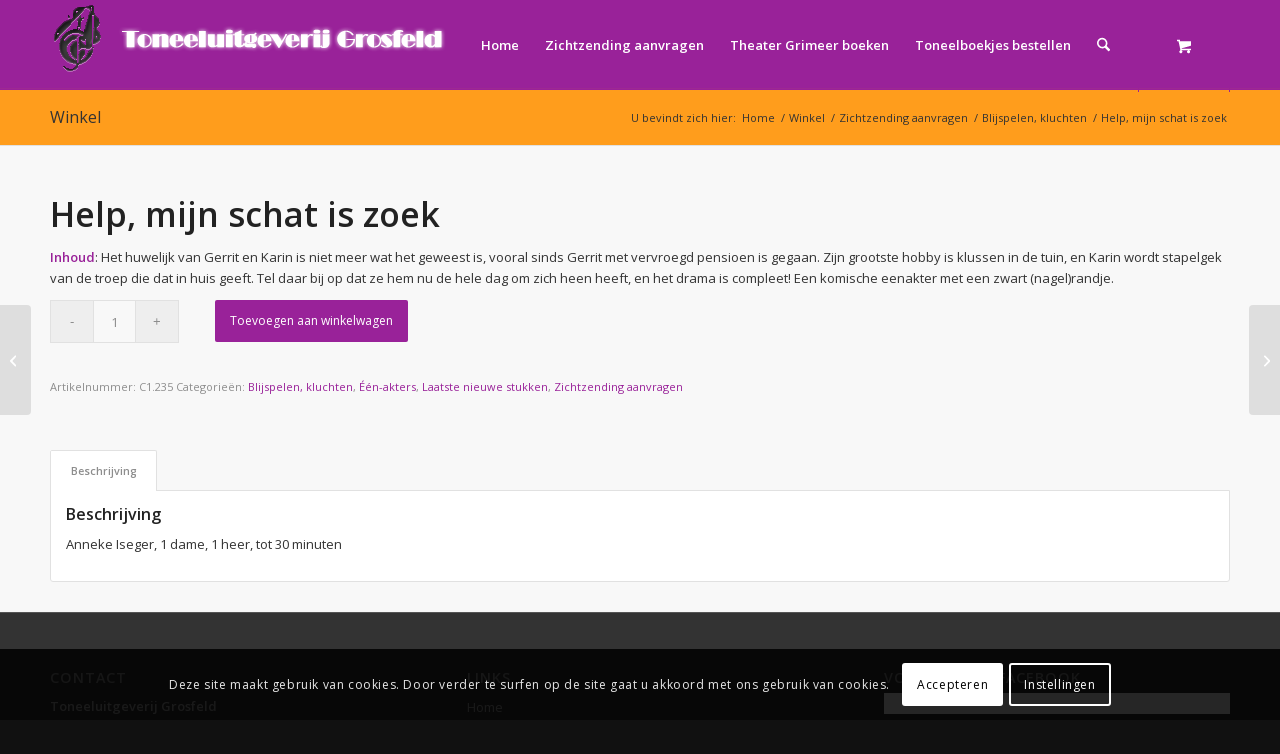

--- FILE ---
content_type: text/html; charset=UTF-8
request_url: https://toneeluitgeverijgrosfeld.nl/stukken/help-mijn-schat-is-zoek/
body_size: 27750
content:
<!DOCTYPE html>
<html lang="nl-NL" class="html_stretched responsive av-preloader-disabled  html_header_top html_logo_left html_main_nav_header html_menu_right html_slim html_header_sticky html_header_shrinking_disabled html_mobile_menu_tablet html_header_searchicon html_content_align_center html_header_unstick_top_disabled html_header_stretch_disabled html_av-overlay-side html_av-overlay-side-classic html_av-submenu-noclone html_entry_id_8179 html_cart_at_menu av-cookies-consent-show-message-bar av-cookies-cookie-consent-enabled av-cookies-can-opt-out av-cookies-user-silent-accept avia-cookie-reload-no-accept avia-cookie-check-browser-settings av-no-preview av-default-lightbox html_text_menu_active av-mobile-menu-switch-default">
<head>
<meta charset="UTF-8" />


<!-- mobile setting -->
<meta name="viewport" content="width=device-width, initial-scale=1">

<!-- Scripts/CSS and wp_head hook -->
<meta name='robots' content='index, follow, max-image-preview:large, max-snippet:-1, max-video-preview:-1' />

				<script type='text/javascript'>

				function avia_cookie_check_sessionStorage()
				{
					//	FF throws error when all cookies blocked !!
					var sessionBlocked = false;
					try
					{
						var test = sessionStorage.getItem( 'aviaCookieRefused' ) != null;
					}
					catch(e)
					{
						sessionBlocked = true;
					}

					var aviaCookieRefused = ! sessionBlocked ? sessionStorage.getItem( 'aviaCookieRefused' ) : null;

					var html = document.getElementsByTagName('html')[0];

					/**
					 * Set a class to avoid calls to sessionStorage
					 */
					if( sessionBlocked || aviaCookieRefused )
					{
						if( html.className.indexOf('av-cookies-session-refused') < 0 )
						{
							html.className += ' av-cookies-session-refused';
						}
					}

					if( sessionBlocked || aviaCookieRefused || document.cookie.match(/aviaCookieConsent/) )
					{
						if( html.className.indexOf('av-cookies-user-silent-accept') >= 0 )
						{
							 html.className = html.className.replace(/\bav-cookies-user-silent-accept\b/g, '');
						}
					}
				}

				avia_cookie_check_sessionStorage();

			</script>
			
	<!-- This site is optimized with the Yoast SEO plugin v26.7 - https://yoast.com/wordpress/plugins/seo/ -->
	<title>Help, mijn schat is zoek - Toneeluitgeverij Grosfeld</title>
	<link rel="canonical" href="https://toneeluitgeverijgrosfeld.nl/stukken/help-mijn-schat-is-zoek/" />
	<meta property="og:locale" content="nl_NL" />
	<meta property="og:type" content="article" />
	<meta property="og:title" content="Help, mijn schat is zoek - Toneeluitgeverij Grosfeld" />
	<meta property="og:description" content="Inhoud: Het huwelijk van Gerrit en Karin is niet meer wat het geweest is, vooral sinds Gerrit met vervroegd pensioen is gegaan. Zijn grootste hobby is klussen in de tuin, en Karin wordt stapelgek van de troep die dat in huis geeft. Tel daar bij op dat ze hem nu de hele dag om zich heen heeft, en het drama is compleet! Een komische eenakter met een zwart (nagel)randje." />
	<meta property="og:url" content="https://toneeluitgeverijgrosfeld.nl/stukken/help-mijn-schat-is-zoek/" />
	<meta property="og:site_name" content="Toneeluitgeverij Grosfeld" />
	<meta property="article:modified_time" content="2020-09-16T08:23:16+00:00" />
	<meta name="twitter:card" content="summary_large_image" />
	<script type="application/ld+json" class="yoast-schema-graph">{"@context":"https://schema.org","@graph":[{"@type":"WebPage","@id":"https://toneeluitgeverijgrosfeld.nl/stukken/help-mijn-schat-is-zoek/","url":"https://toneeluitgeverijgrosfeld.nl/stukken/help-mijn-schat-is-zoek/","name":"Help, mijn schat is zoek - Toneeluitgeverij Grosfeld","isPartOf":{"@id":"https://toneeluitgeverijgrosfeld.nl/#website"},"datePublished":"2020-09-16T08:23:15+00:00","dateModified":"2020-09-16T08:23:16+00:00","breadcrumb":{"@id":"https://toneeluitgeverijgrosfeld.nl/stukken/help-mijn-schat-is-zoek/#breadcrumb"},"inLanguage":"nl-NL","potentialAction":[{"@type":"ReadAction","target":["https://toneeluitgeverijgrosfeld.nl/stukken/help-mijn-schat-is-zoek/"]}]},{"@type":"BreadcrumbList","@id":"https://toneeluitgeverijgrosfeld.nl/stukken/help-mijn-schat-is-zoek/#breadcrumb","itemListElement":[{"@type":"ListItem","position":1,"name":"Home","item":"https://toneeluitgeverijgrosfeld.nl/"},{"@type":"ListItem","position":2,"name":"Winkel","item":"https://toneeluitgeverijgrosfeld.nl/winkel/"},{"@type":"ListItem","position":3,"name":"Help, mijn schat is zoek"}]},{"@type":"WebSite","@id":"https://toneeluitgeverijgrosfeld.nl/#website","url":"https://toneeluitgeverijgrosfeld.nl/","name":"Toneeluitgeverij Grosfeld","description":"","publisher":{"@id":"https://toneeluitgeverijgrosfeld.nl/#organization"},"alternateName":"Grosfeld","potentialAction":[{"@type":"SearchAction","target":{"@type":"EntryPoint","urlTemplate":"https://toneeluitgeverijgrosfeld.nl/?s={search_term_string}"},"query-input":{"@type":"PropertyValueSpecification","valueRequired":true,"valueName":"search_term_string"}}],"inLanguage":"nl-NL"},{"@type":"Organization","@id":"https://toneeluitgeverijgrosfeld.nl/#organization","name":"Toneeluitgeverij Grosfeld","url":"https://toneeluitgeverijgrosfeld.nl/","logo":{"@type":"ImageObject","inLanguage":"nl-NL","@id":"https://toneeluitgeverijgrosfeld.nl/#/schema/logo/image/","url":"https://toneeluitgeverijgrosfeld.nl/wp-content/uploads/2020/04/logo-grosfeld.png","contentUrl":"https://toneeluitgeverijgrosfeld.nl/wp-content/uploads/2020/04/logo-grosfeld.png","width":401,"height":75,"caption":"Toneeluitgeverij Grosfeld"},"image":{"@id":"https://toneeluitgeverijgrosfeld.nl/#/schema/logo/image/"}}]}</script>
	<!-- / Yoast SEO plugin. -->



<link rel="alternate" type="application/rss+xml" title="Toneeluitgeverij Grosfeld &raquo; feed" href="https://toneeluitgeverijgrosfeld.nl/feed/" />
<link rel="alternate" type="application/rss+xml" title="Toneeluitgeverij Grosfeld &raquo; reacties feed" href="https://toneeluitgeverijgrosfeld.nl/comments/feed/" />
<link rel="alternate" title="oEmbed (JSON)" type="application/json+oembed" href="https://toneeluitgeverijgrosfeld.nl/wp-json/oembed/1.0/embed?url=https%3A%2F%2Ftoneeluitgeverijgrosfeld.nl%2Fstukken%2Fhelp-mijn-schat-is-zoek%2F" />
<link rel="alternate" title="oEmbed (XML)" type="text/xml+oembed" href="https://toneeluitgeverijgrosfeld.nl/wp-json/oembed/1.0/embed?url=https%3A%2F%2Ftoneeluitgeverijgrosfeld.nl%2Fstukken%2Fhelp-mijn-schat-is-zoek%2F&#038;format=xml" />

<!-- google webfont font replacement -->

			<script type='text/javascript'>

				(function() {

					/*	check if webfonts are disabled by user setting via cookie - or user must opt in.	*/
					var html = document.getElementsByTagName('html')[0];
					var cookie_check = html.className.indexOf('av-cookies-needs-opt-in') >= 0 || html.className.indexOf('av-cookies-can-opt-out') >= 0;
					var allow_continue = true;
					var silent_accept_cookie = html.className.indexOf('av-cookies-user-silent-accept') >= 0;

					if( cookie_check && ! silent_accept_cookie )
					{
						if( ! document.cookie.match(/aviaCookieConsent/) || html.className.indexOf('av-cookies-session-refused') >= 0 )
						{
							allow_continue = false;
						}
						else
						{
							if( ! document.cookie.match(/aviaPrivacyRefuseCookiesHideBar/) )
							{
								allow_continue = false;
							}
							else if( ! document.cookie.match(/aviaPrivacyEssentialCookiesEnabled/) )
							{
								allow_continue = false;
							}
							else if( document.cookie.match(/aviaPrivacyGoogleWebfontsDisabled/) )
							{
								allow_continue = false;
							}
						}
					}

					if( allow_continue )
					{
						var f = document.createElement('link');

						f.type 	= 'text/css';
						f.rel 	= 'stylesheet';
						f.href 	= 'https://fonts.googleapis.com/css?family=Open+Sans:400,600&display=auto';
						f.id 	= 'avia-google-webfont';

						document.getElementsByTagName('head')[0].appendChild(f);
					}
				})();

			</script>
			<style id='wp-img-auto-sizes-contain-inline-css' type='text/css'>
img:is([sizes=auto i],[sizes^="auto," i]){contain-intrinsic-size:3000px 1500px}
/*# sourceURL=wp-img-auto-sizes-contain-inline-css */
</style>
<style id='wp-emoji-styles-inline-css' type='text/css'>

	img.wp-smiley, img.emoji {
		display: inline !important;
		border: none !important;
		box-shadow: none !important;
		height: 1em !important;
		width: 1em !important;
		margin: 0 0.07em !important;
		vertical-align: -0.1em !important;
		background: none !important;
		padding: 0 !important;
	}
/*# sourceURL=wp-emoji-styles-inline-css */
</style>
<style id='wp-block-library-inline-css' type='text/css'>
:root{--wp-block-synced-color:#7a00df;--wp-block-synced-color--rgb:122,0,223;--wp-bound-block-color:var(--wp-block-synced-color);--wp-editor-canvas-background:#ddd;--wp-admin-theme-color:#007cba;--wp-admin-theme-color--rgb:0,124,186;--wp-admin-theme-color-darker-10:#006ba1;--wp-admin-theme-color-darker-10--rgb:0,107,160.5;--wp-admin-theme-color-darker-20:#005a87;--wp-admin-theme-color-darker-20--rgb:0,90,135;--wp-admin-border-width-focus:2px}@media (min-resolution:192dpi){:root{--wp-admin-border-width-focus:1.5px}}.wp-element-button{cursor:pointer}:root .has-very-light-gray-background-color{background-color:#eee}:root .has-very-dark-gray-background-color{background-color:#313131}:root .has-very-light-gray-color{color:#eee}:root .has-very-dark-gray-color{color:#313131}:root .has-vivid-green-cyan-to-vivid-cyan-blue-gradient-background{background:linear-gradient(135deg,#00d084,#0693e3)}:root .has-purple-crush-gradient-background{background:linear-gradient(135deg,#34e2e4,#4721fb 50%,#ab1dfe)}:root .has-hazy-dawn-gradient-background{background:linear-gradient(135deg,#faaca8,#dad0ec)}:root .has-subdued-olive-gradient-background{background:linear-gradient(135deg,#fafae1,#67a671)}:root .has-atomic-cream-gradient-background{background:linear-gradient(135deg,#fdd79a,#004a59)}:root .has-nightshade-gradient-background{background:linear-gradient(135deg,#330968,#31cdcf)}:root .has-midnight-gradient-background{background:linear-gradient(135deg,#020381,#2874fc)}:root{--wp--preset--font-size--normal:16px;--wp--preset--font-size--huge:42px}.has-regular-font-size{font-size:1em}.has-larger-font-size{font-size:2.625em}.has-normal-font-size{font-size:var(--wp--preset--font-size--normal)}.has-huge-font-size{font-size:var(--wp--preset--font-size--huge)}.has-text-align-center{text-align:center}.has-text-align-left{text-align:left}.has-text-align-right{text-align:right}.has-fit-text{white-space:nowrap!important}#end-resizable-editor-section{display:none}.aligncenter{clear:both}.items-justified-left{justify-content:flex-start}.items-justified-center{justify-content:center}.items-justified-right{justify-content:flex-end}.items-justified-space-between{justify-content:space-between}.screen-reader-text{border:0;clip-path:inset(50%);height:1px;margin:-1px;overflow:hidden;padding:0;position:absolute;width:1px;word-wrap:normal!important}.screen-reader-text:focus{background-color:#ddd;clip-path:none;color:#444;display:block;font-size:1em;height:auto;left:5px;line-height:normal;padding:15px 23px 14px;text-decoration:none;top:5px;width:auto;z-index:100000}html :where(.has-border-color){border-style:solid}html :where([style*=border-top-color]){border-top-style:solid}html :where([style*=border-right-color]){border-right-style:solid}html :where([style*=border-bottom-color]){border-bottom-style:solid}html :where([style*=border-left-color]){border-left-style:solid}html :where([style*=border-width]){border-style:solid}html :where([style*=border-top-width]){border-top-style:solid}html :where([style*=border-right-width]){border-right-style:solid}html :where([style*=border-bottom-width]){border-bottom-style:solid}html :where([style*=border-left-width]){border-left-style:solid}html :where(img[class*=wp-image-]){height:auto;max-width:100%}:where(figure){margin:0 0 1em}html :where(.is-position-sticky){--wp-admin--admin-bar--position-offset:var(--wp-admin--admin-bar--height,0px)}@media screen and (max-width:600px){html :where(.is-position-sticky){--wp-admin--admin-bar--position-offset:0px}}

/*# sourceURL=wp-block-library-inline-css */
</style><link data-minify="1" rel='stylesheet' id='wc-blocks-style-css' href='https://toneeluitgeverijgrosfeld.nl/wp-content/cache/min/1/wp-content/plugins/woocommerce/assets/client/blocks/wc-blocks.css?ver=1768590890' type='text/css' media='all' />
<style id='global-styles-inline-css' type='text/css'>
:root{--wp--preset--aspect-ratio--square: 1;--wp--preset--aspect-ratio--4-3: 4/3;--wp--preset--aspect-ratio--3-4: 3/4;--wp--preset--aspect-ratio--3-2: 3/2;--wp--preset--aspect-ratio--2-3: 2/3;--wp--preset--aspect-ratio--16-9: 16/9;--wp--preset--aspect-ratio--9-16: 9/16;--wp--preset--color--black: #000000;--wp--preset--color--cyan-bluish-gray: #abb8c3;--wp--preset--color--white: #ffffff;--wp--preset--color--pale-pink: #f78da7;--wp--preset--color--vivid-red: #cf2e2e;--wp--preset--color--luminous-vivid-orange: #ff6900;--wp--preset--color--luminous-vivid-amber: #fcb900;--wp--preset--color--light-green-cyan: #7bdcb5;--wp--preset--color--vivid-green-cyan: #00d084;--wp--preset--color--pale-cyan-blue: #8ed1fc;--wp--preset--color--vivid-cyan-blue: #0693e3;--wp--preset--color--vivid-purple: #9b51e0;--wp--preset--color--metallic-red: #b02b2c;--wp--preset--color--maximum-yellow-red: #edae44;--wp--preset--color--yellow-sun: #eeee22;--wp--preset--color--palm-leaf: #83a846;--wp--preset--color--aero: #7bb0e7;--wp--preset--color--old-lavender: #745f7e;--wp--preset--color--steel-teal: #5f8789;--wp--preset--color--raspberry-pink: #d65799;--wp--preset--color--medium-turquoise: #4ecac2;--wp--preset--gradient--vivid-cyan-blue-to-vivid-purple: linear-gradient(135deg,rgb(6,147,227) 0%,rgb(155,81,224) 100%);--wp--preset--gradient--light-green-cyan-to-vivid-green-cyan: linear-gradient(135deg,rgb(122,220,180) 0%,rgb(0,208,130) 100%);--wp--preset--gradient--luminous-vivid-amber-to-luminous-vivid-orange: linear-gradient(135deg,rgb(252,185,0) 0%,rgb(255,105,0) 100%);--wp--preset--gradient--luminous-vivid-orange-to-vivid-red: linear-gradient(135deg,rgb(255,105,0) 0%,rgb(207,46,46) 100%);--wp--preset--gradient--very-light-gray-to-cyan-bluish-gray: linear-gradient(135deg,rgb(238,238,238) 0%,rgb(169,184,195) 100%);--wp--preset--gradient--cool-to-warm-spectrum: linear-gradient(135deg,rgb(74,234,220) 0%,rgb(151,120,209) 20%,rgb(207,42,186) 40%,rgb(238,44,130) 60%,rgb(251,105,98) 80%,rgb(254,248,76) 100%);--wp--preset--gradient--blush-light-purple: linear-gradient(135deg,rgb(255,206,236) 0%,rgb(152,150,240) 100%);--wp--preset--gradient--blush-bordeaux: linear-gradient(135deg,rgb(254,205,165) 0%,rgb(254,45,45) 50%,rgb(107,0,62) 100%);--wp--preset--gradient--luminous-dusk: linear-gradient(135deg,rgb(255,203,112) 0%,rgb(199,81,192) 50%,rgb(65,88,208) 100%);--wp--preset--gradient--pale-ocean: linear-gradient(135deg,rgb(255,245,203) 0%,rgb(182,227,212) 50%,rgb(51,167,181) 100%);--wp--preset--gradient--electric-grass: linear-gradient(135deg,rgb(202,248,128) 0%,rgb(113,206,126) 100%);--wp--preset--gradient--midnight: linear-gradient(135deg,rgb(2,3,129) 0%,rgb(40,116,252) 100%);--wp--preset--font-size--small: 1rem;--wp--preset--font-size--medium: 1.125rem;--wp--preset--font-size--large: 1.75rem;--wp--preset--font-size--x-large: clamp(1.75rem, 3vw, 2.25rem);--wp--preset--spacing--20: 0.44rem;--wp--preset--spacing--30: 0.67rem;--wp--preset--spacing--40: 1rem;--wp--preset--spacing--50: 1.5rem;--wp--preset--spacing--60: 2.25rem;--wp--preset--spacing--70: 3.38rem;--wp--preset--spacing--80: 5.06rem;--wp--preset--shadow--natural: 6px 6px 9px rgba(0, 0, 0, 0.2);--wp--preset--shadow--deep: 12px 12px 50px rgba(0, 0, 0, 0.4);--wp--preset--shadow--sharp: 6px 6px 0px rgba(0, 0, 0, 0.2);--wp--preset--shadow--outlined: 6px 6px 0px -3px rgb(255, 255, 255), 6px 6px rgb(0, 0, 0);--wp--preset--shadow--crisp: 6px 6px 0px rgb(0, 0, 0);}:root { --wp--style--global--content-size: 800px;--wp--style--global--wide-size: 1130px; }:where(body) { margin: 0; }.wp-site-blocks > .alignleft { float: left; margin-right: 2em; }.wp-site-blocks > .alignright { float: right; margin-left: 2em; }.wp-site-blocks > .aligncenter { justify-content: center; margin-left: auto; margin-right: auto; }:where(.is-layout-flex){gap: 0.5em;}:where(.is-layout-grid){gap: 0.5em;}.is-layout-flow > .alignleft{float: left;margin-inline-start: 0;margin-inline-end: 2em;}.is-layout-flow > .alignright{float: right;margin-inline-start: 2em;margin-inline-end: 0;}.is-layout-flow > .aligncenter{margin-left: auto !important;margin-right: auto !important;}.is-layout-constrained > .alignleft{float: left;margin-inline-start: 0;margin-inline-end: 2em;}.is-layout-constrained > .alignright{float: right;margin-inline-start: 2em;margin-inline-end: 0;}.is-layout-constrained > .aligncenter{margin-left: auto !important;margin-right: auto !important;}.is-layout-constrained > :where(:not(.alignleft):not(.alignright):not(.alignfull)){max-width: var(--wp--style--global--content-size);margin-left: auto !important;margin-right: auto !important;}.is-layout-constrained > .alignwide{max-width: var(--wp--style--global--wide-size);}body .is-layout-flex{display: flex;}.is-layout-flex{flex-wrap: wrap;align-items: center;}.is-layout-flex > :is(*, div){margin: 0;}body .is-layout-grid{display: grid;}.is-layout-grid > :is(*, div){margin: 0;}body{padding-top: 0px;padding-right: 0px;padding-bottom: 0px;padding-left: 0px;}a:where(:not(.wp-element-button)){text-decoration: underline;}:root :where(.wp-element-button, .wp-block-button__link){background-color: #32373c;border-width: 0;color: #fff;font-family: inherit;font-size: inherit;font-style: inherit;font-weight: inherit;letter-spacing: inherit;line-height: inherit;padding-top: calc(0.667em + 2px);padding-right: calc(1.333em + 2px);padding-bottom: calc(0.667em + 2px);padding-left: calc(1.333em + 2px);text-decoration: none;text-transform: inherit;}.has-black-color{color: var(--wp--preset--color--black) !important;}.has-cyan-bluish-gray-color{color: var(--wp--preset--color--cyan-bluish-gray) !important;}.has-white-color{color: var(--wp--preset--color--white) !important;}.has-pale-pink-color{color: var(--wp--preset--color--pale-pink) !important;}.has-vivid-red-color{color: var(--wp--preset--color--vivid-red) !important;}.has-luminous-vivid-orange-color{color: var(--wp--preset--color--luminous-vivid-orange) !important;}.has-luminous-vivid-amber-color{color: var(--wp--preset--color--luminous-vivid-amber) !important;}.has-light-green-cyan-color{color: var(--wp--preset--color--light-green-cyan) !important;}.has-vivid-green-cyan-color{color: var(--wp--preset--color--vivid-green-cyan) !important;}.has-pale-cyan-blue-color{color: var(--wp--preset--color--pale-cyan-blue) !important;}.has-vivid-cyan-blue-color{color: var(--wp--preset--color--vivid-cyan-blue) !important;}.has-vivid-purple-color{color: var(--wp--preset--color--vivid-purple) !important;}.has-metallic-red-color{color: var(--wp--preset--color--metallic-red) !important;}.has-maximum-yellow-red-color{color: var(--wp--preset--color--maximum-yellow-red) !important;}.has-yellow-sun-color{color: var(--wp--preset--color--yellow-sun) !important;}.has-palm-leaf-color{color: var(--wp--preset--color--palm-leaf) !important;}.has-aero-color{color: var(--wp--preset--color--aero) !important;}.has-old-lavender-color{color: var(--wp--preset--color--old-lavender) !important;}.has-steel-teal-color{color: var(--wp--preset--color--steel-teal) !important;}.has-raspberry-pink-color{color: var(--wp--preset--color--raspberry-pink) !important;}.has-medium-turquoise-color{color: var(--wp--preset--color--medium-turquoise) !important;}.has-black-background-color{background-color: var(--wp--preset--color--black) !important;}.has-cyan-bluish-gray-background-color{background-color: var(--wp--preset--color--cyan-bluish-gray) !important;}.has-white-background-color{background-color: var(--wp--preset--color--white) !important;}.has-pale-pink-background-color{background-color: var(--wp--preset--color--pale-pink) !important;}.has-vivid-red-background-color{background-color: var(--wp--preset--color--vivid-red) !important;}.has-luminous-vivid-orange-background-color{background-color: var(--wp--preset--color--luminous-vivid-orange) !important;}.has-luminous-vivid-amber-background-color{background-color: var(--wp--preset--color--luminous-vivid-amber) !important;}.has-light-green-cyan-background-color{background-color: var(--wp--preset--color--light-green-cyan) !important;}.has-vivid-green-cyan-background-color{background-color: var(--wp--preset--color--vivid-green-cyan) !important;}.has-pale-cyan-blue-background-color{background-color: var(--wp--preset--color--pale-cyan-blue) !important;}.has-vivid-cyan-blue-background-color{background-color: var(--wp--preset--color--vivid-cyan-blue) !important;}.has-vivid-purple-background-color{background-color: var(--wp--preset--color--vivid-purple) !important;}.has-metallic-red-background-color{background-color: var(--wp--preset--color--metallic-red) !important;}.has-maximum-yellow-red-background-color{background-color: var(--wp--preset--color--maximum-yellow-red) !important;}.has-yellow-sun-background-color{background-color: var(--wp--preset--color--yellow-sun) !important;}.has-palm-leaf-background-color{background-color: var(--wp--preset--color--palm-leaf) !important;}.has-aero-background-color{background-color: var(--wp--preset--color--aero) !important;}.has-old-lavender-background-color{background-color: var(--wp--preset--color--old-lavender) !important;}.has-steel-teal-background-color{background-color: var(--wp--preset--color--steel-teal) !important;}.has-raspberry-pink-background-color{background-color: var(--wp--preset--color--raspberry-pink) !important;}.has-medium-turquoise-background-color{background-color: var(--wp--preset--color--medium-turquoise) !important;}.has-black-border-color{border-color: var(--wp--preset--color--black) !important;}.has-cyan-bluish-gray-border-color{border-color: var(--wp--preset--color--cyan-bluish-gray) !important;}.has-white-border-color{border-color: var(--wp--preset--color--white) !important;}.has-pale-pink-border-color{border-color: var(--wp--preset--color--pale-pink) !important;}.has-vivid-red-border-color{border-color: var(--wp--preset--color--vivid-red) !important;}.has-luminous-vivid-orange-border-color{border-color: var(--wp--preset--color--luminous-vivid-orange) !important;}.has-luminous-vivid-amber-border-color{border-color: var(--wp--preset--color--luminous-vivid-amber) !important;}.has-light-green-cyan-border-color{border-color: var(--wp--preset--color--light-green-cyan) !important;}.has-vivid-green-cyan-border-color{border-color: var(--wp--preset--color--vivid-green-cyan) !important;}.has-pale-cyan-blue-border-color{border-color: var(--wp--preset--color--pale-cyan-blue) !important;}.has-vivid-cyan-blue-border-color{border-color: var(--wp--preset--color--vivid-cyan-blue) !important;}.has-vivid-purple-border-color{border-color: var(--wp--preset--color--vivid-purple) !important;}.has-metallic-red-border-color{border-color: var(--wp--preset--color--metallic-red) !important;}.has-maximum-yellow-red-border-color{border-color: var(--wp--preset--color--maximum-yellow-red) !important;}.has-yellow-sun-border-color{border-color: var(--wp--preset--color--yellow-sun) !important;}.has-palm-leaf-border-color{border-color: var(--wp--preset--color--palm-leaf) !important;}.has-aero-border-color{border-color: var(--wp--preset--color--aero) !important;}.has-old-lavender-border-color{border-color: var(--wp--preset--color--old-lavender) !important;}.has-steel-teal-border-color{border-color: var(--wp--preset--color--steel-teal) !important;}.has-raspberry-pink-border-color{border-color: var(--wp--preset--color--raspberry-pink) !important;}.has-medium-turquoise-border-color{border-color: var(--wp--preset--color--medium-turquoise) !important;}.has-vivid-cyan-blue-to-vivid-purple-gradient-background{background: var(--wp--preset--gradient--vivid-cyan-blue-to-vivid-purple) !important;}.has-light-green-cyan-to-vivid-green-cyan-gradient-background{background: var(--wp--preset--gradient--light-green-cyan-to-vivid-green-cyan) !important;}.has-luminous-vivid-amber-to-luminous-vivid-orange-gradient-background{background: var(--wp--preset--gradient--luminous-vivid-amber-to-luminous-vivid-orange) !important;}.has-luminous-vivid-orange-to-vivid-red-gradient-background{background: var(--wp--preset--gradient--luminous-vivid-orange-to-vivid-red) !important;}.has-very-light-gray-to-cyan-bluish-gray-gradient-background{background: var(--wp--preset--gradient--very-light-gray-to-cyan-bluish-gray) !important;}.has-cool-to-warm-spectrum-gradient-background{background: var(--wp--preset--gradient--cool-to-warm-spectrum) !important;}.has-blush-light-purple-gradient-background{background: var(--wp--preset--gradient--blush-light-purple) !important;}.has-blush-bordeaux-gradient-background{background: var(--wp--preset--gradient--blush-bordeaux) !important;}.has-luminous-dusk-gradient-background{background: var(--wp--preset--gradient--luminous-dusk) !important;}.has-pale-ocean-gradient-background{background: var(--wp--preset--gradient--pale-ocean) !important;}.has-electric-grass-gradient-background{background: var(--wp--preset--gradient--electric-grass) !important;}.has-midnight-gradient-background{background: var(--wp--preset--gradient--midnight) !important;}.has-small-font-size{font-size: var(--wp--preset--font-size--small) !important;}.has-medium-font-size{font-size: var(--wp--preset--font-size--medium) !important;}.has-large-font-size{font-size: var(--wp--preset--font-size--large) !important;}.has-x-large-font-size{font-size: var(--wp--preset--font-size--x-large) !important;}
/*# sourceURL=global-styles-inline-css */
</style>

<style id='woocommerce-inline-inline-css' type='text/css'>
.woocommerce form .form-row .required { visibility: visible; }
/*# sourceURL=woocommerce-inline-inline-css */
</style>
<link rel='stylesheet' id='ion.range-slider-css' href='https://toneeluitgeverijgrosfeld.nl/wp-content/plugins/yith-woocommerce-ajax-product-filter-premium/assets/css/ion.range-slider.css?ver=2.3.1' type='text/css' media='all' />
<link rel='stylesheet' id='yith-wcan-shortcodes-css' href='https://toneeluitgeverijgrosfeld.nl/wp-content/cache/background-css/1/toneeluitgeverijgrosfeld.nl/wp-content/plugins/yith-woocommerce-ajax-product-filter-premium/assets/css/shortcodes.css?ver=5.15.0&wpr_t=1768615885' type='text/css' media='all' />
<style id='yith-wcan-shortcodes-inline-css' type='text/css'>
:root{
	--yith-wcan-filters_colors_titles: #333333;
	--yith-wcan-filters_colors_background: rgb(248,248,248);
	--yith-wcan-filters_colors_accent: #A7144C;
	--yith-wcan-filters_colors_accent_r: 167;
	--yith-wcan-filters_colors_accent_g: 20;
	--yith-wcan-filters_colors_accent_b: 76;
	--yith-wcan-color_swatches_border_radius: 100%;
	--yith-wcan-color_swatches_size: 30px;
	--yith-wcan-labels_style_background: #FFFFFF;
	--yith-wcan-labels_style_background_hover: #A7144C;
	--yith-wcan-labels_style_background_active: #A7144C;
	--yith-wcan-labels_style_text: #434343;
	--yith-wcan-labels_style_text_hover: #FFFFFF;
	--yith-wcan-labels_style_text_active: #FFFFFF;
	--yith-wcan-anchors_style_text: #434343;
	--yith-wcan-anchors_style_text_hover: #A7144C;
	--yith-wcan-anchors_style_text_active: #A7144C;
}
/*# sourceURL=yith-wcan-shortcodes-inline-css */
</style>
<link data-minify="1" rel='stylesheet' id='sf-child-css' href='https://toneeluitgeverijgrosfeld.nl/wp-content/cache/min/1/wp-content/themes/enfold-child/assets/less/style.css?ver=1768590890' type='text/css' media='all' />
<link data-minify="1" rel='stylesheet' id='avia-merged-styles-css' href='https://toneeluitgeverijgrosfeld.nl/wp-content/cache/background-css/1/toneeluitgeverijgrosfeld.nl/wp-content/cache/min/1/wp-content/uploads/dynamic_avia/avia-merged-styles-b6487a09ee79cfc5742be490936da3f5---696a8fed6e8e5.css?ver=1768591348&wpr_t=1768615885' type='text/css' media='all' />
<script type="text/javascript" src="https://toneeluitgeverijgrosfeld.nl/wp-includes/js/jquery/jquery.min.js?ver=3.7.1" id="jquery-core-js"></script>
<script type="text/javascript" src="https://toneeluitgeverijgrosfeld.nl/wp-content/plugins/woocommerce/assets/js/js-cookie/js.cookie.min.js?ver=2.1.4-wc.10.4.3" id="wc-js-cookie-js" defer="defer" data-wp-strategy="defer"></script>
<script type="text/javascript" id="wc-cart-fragments-js-extra">
/* <![CDATA[ */
var wc_cart_fragments_params = {"ajax_url":"/wp-admin/admin-ajax.php","wc_ajax_url":"/?wc-ajax=%%endpoint%%","cart_hash_key":"wc_cart_hash_bd7959c9411c2b4f7cedc3417addf21b","fragment_name":"wc_fragments_bd7959c9411c2b4f7cedc3417addf21b","request_timeout":"5000"};
//# sourceURL=wc-cart-fragments-js-extra
/* ]]> */
</script>
<script type="text/javascript" src="https://toneeluitgeverijgrosfeld.nl/wp-content/plugins/woocommerce/assets/js/frontend/cart-fragments.min.js?ver=10.4.3" id="wc-cart-fragments-js" defer="defer" data-wp-strategy="defer"></script>
<script type="text/javascript" src="https://toneeluitgeverijgrosfeld.nl/wp-content/plugins/woocommerce/assets/js/jquery-blockui/jquery.blockUI.min.js?ver=2.7.0-wc.10.4.3" id="wc-jquery-blockui-js" defer="defer" data-wp-strategy="defer"></script>
<script type="text/javascript" id="wc-add-to-cart-js-extra">
/* <![CDATA[ */
var wc_add_to_cart_params = {"ajax_url":"/wp-admin/admin-ajax.php","wc_ajax_url":"/?wc-ajax=%%endpoint%%","i18n_view_cart":"Bestelling bekijken","cart_url":"https://toneeluitgeverijgrosfeld.nl/winkelmand/","is_cart":"","cart_redirect_after_add":"no"};
//# sourceURL=wc-add-to-cart-js-extra
/* ]]> */
</script>
<script type="text/javascript" src="https://toneeluitgeverijgrosfeld.nl/wp-content/plugins/woocommerce/assets/js/frontend/add-to-cart.min.js?ver=10.4.3" id="wc-add-to-cart-js" defer="defer" data-wp-strategy="defer"></script>
<script type="text/javascript" id="wc-single-product-js-extra">
/* <![CDATA[ */
var wc_single_product_params = {"i18n_required_rating_text":"Selecteer een waardering","i18n_rating_options":["1 van de 5 sterren","2 van de 5 sterren","3 van de 5 sterren","4 van de 5 sterren","5 van de 5 sterren"],"i18n_product_gallery_trigger_text":"Afbeeldinggalerij in volledig scherm bekijken","review_rating_required":"yes","flexslider":{"rtl":false,"animation":"slide","smoothHeight":true,"directionNav":false,"controlNav":"thumbnails","slideshow":false,"animationSpeed":500,"animationLoop":false,"allowOneSlide":false},"zoom_enabled":"","zoom_options":[],"photoswipe_enabled":"","photoswipe_options":{"shareEl":false,"closeOnScroll":false,"history":false,"hideAnimationDuration":0,"showAnimationDuration":0},"flexslider_enabled":""};
//# sourceURL=wc-single-product-js-extra
/* ]]> */
</script>
<script type="text/javascript" src="https://toneeluitgeverijgrosfeld.nl/wp-content/plugins/woocommerce/assets/js/frontend/single-product.min.js?ver=10.4.3" id="wc-single-product-js" defer="defer" data-wp-strategy="defer"></script>
<script type="text/javascript" id="woocommerce-js-extra">
/* <![CDATA[ */
var woocommerce_params = {"ajax_url":"/wp-admin/admin-ajax.php","wc_ajax_url":"/?wc-ajax=%%endpoint%%","i18n_password_show":"Wachtwoord weergeven","i18n_password_hide":"Wachtwoord verbergen"};
//# sourceURL=woocommerce-js-extra
/* ]]> */
</script>
<script type="text/javascript" src="https://toneeluitgeverijgrosfeld.nl/wp-content/plugins/woocommerce/assets/js/frontend/woocommerce.min.js?ver=10.4.3" id="woocommerce-js" defer="defer" data-wp-strategy="defer"></script>
<script type="text/javascript" src="https://toneeluitgeverijgrosfeld.nl/wp-content/uploads/dynamic_avia/avia-head-scripts-df7886ac2fb9574a410d05285be45af0---696a8fed810e9.js" id="avia-head-scripts-js"></script>
<link rel="https://api.w.org/" href="https://toneeluitgeverijgrosfeld.nl/wp-json/" /><link rel="alternate" title="JSON" type="application/json" href="https://toneeluitgeverijgrosfeld.nl/wp-json/wp/v2/product/8179" /><link rel="EditURI" type="application/rsd+xml" title="RSD" href="https://toneeluitgeverijgrosfeld.nl/xmlrpc.php?rsd" />
<meta name="generator" content="WordPress 6.9" />
<meta name="generator" content="WooCommerce 10.4.3" />
<link rel='shortlink' href='https://toneeluitgeverijgrosfeld.nl/?p=8179' />


<!--[if lt IE 9]><script src="https://toneeluitgeverijgrosfeld.nl/wp-content/themes/enfold/js/html5shiv.js"></script><![endif]--><link rel="profile" href="https://gmpg.org/xfn/11" />
<link rel="alternate" type="application/rss+xml" title="Toneeluitgeverij Grosfeld RSS2 Feed" href="https://toneeluitgeverijgrosfeld.nl/feed/" />
<link rel="pingback" href="https://toneeluitgeverijgrosfeld.nl/xmlrpc.php" />
	<noscript><style>.woocommerce-product-gallery{ opacity: 1 !important; }</style></noscript>
	
<!-- To speed up the rendering and to display the site as fast as possible to the user we include some styles and scripts for above the fold content inline -->
<script type="text/javascript">'use strict';var avia_is_mobile=!1;if(/Android|webOS|iPhone|iPad|iPod|BlackBerry|IEMobile|Opera Mini/i.test(navigator.userAgent)&&'ontouchstart' in document.documentElement){avia_is_mobile=!0;document.documentElement.className+=' avia_mobile '}
else{document.documentElement.className+=' avia_desktop '};document.documentElement.className+=' js_active ';(function(){var e=['-webkit-','-moz-','-ms-',''],n='',o=!1,a=!1;for(var t in e){if(e[t]+'transform' in document.documentElement.style){o=!0;n=e[t]+'transform'};if(e[t]+'perspective' in document.documentElement.style){a=!0}};if(o){document.documentElement.className+=' avia_transform '};if(a){document.documentElement.className+=' avia_transform3d '};if(typeof document.getElementsByClassName=='function'&&typeof document.documentElement.getBoundingClientRect=='function'&&avia_is_mobile==!1){if(n&&window.innerHeight>0){setTimeout(function(){var e=0,o={},a=0,t=document.getElementsByClassName('av-parallax'),i=window.pageYOffset||document.documentElement.scrollTop;for(e=0;e<t.length;e++){t[e].style.top='0px';o=t[e].getBoundingClientRect();a=Math.ceil((window.innerHeight+i-o.top)*0.3);t[e].style[n]='translate(0px, '+a+'px)';t[e].style.top='auto';t[e].className+=' enabled-parallax '}},50)}}})();</script><style type="text/css">
		@font-face {font-family: 'entypo-fontello-enfold'; font-weight: normal; font-style: normal; font-display: auto;
		src: url('https://toneeluitgeverijgrosfeld.nl/wp-content/themes/enfold/config-templatebuilder/avia-template-builder/assets/fonts/entypo-fontello-enfold/entypo-fontello-enfold.woff2') format('woff2'),
		url('https://toneeluitgeverijgrosfeld.nl/wp-content/themes/enfold/config-templatebuilder/avia-template-builder/assets/fonts/entypo-fontello-enfold/entypo-fontello-enfold.woff') format('woff'),
		url('https://toneeluitgeverijgrosfeld.nl/wp-content/themes/enfold/config-templatebuilder/avia-template-builder/assets/fonts/entypo-fontello-enfold/entypo-fontello-enfold.ttf') format('truetype'),
		url('https://toneeluitgeverijgrosfeld.nl/wp-content/themes/enfold/config-templatebuilder/avia-template-builder/assets/fonts/entypo-fontello-enfold/entypo-fontello-enfold.svg#entypo-fontello-enfold') format('svg'),
		url('https://toneeluitgeverijgrosfeld.nl/wp-content/themes/enfold/config-templatebuilder/avia-template-builder/assets/fonts/entypo-fontello-enfold/entypo-fontello-enfold.eot'),
		url('https://toneeluitgeverijgrosfeld.nl/wp-content/themes/enfold/config-templatebuilder/avia-template-builder/assets/fonts/entypo-fontello-enfold/entypo-fontello-enfold.eot?#iefix') format('embedded-opentype');
		}

		#top .avia-font-entypo-fontello-enfold, body .avia-font-entypo-fontello-enfold, html body [data-av_iconfont='entypo-fontello-enfold']:before{ font-family: 'entypo-fontello-enfold'; }
		
		@font-face {font-family: 'entypo-fontello'; font-weight: normal; font-style: normal; font-display: auto;
		src: url('https://toneeluitgeverijgrosfeld.nl/wp-content/themes/enfold/config-templatebuilder/avia-template-builder/assets/fonts/entypo-fontello/entypo-fontello.woff2') format('woff2'),
		url('https://toneeluitgeverijgrosfeld.nl/wp-content/themes/enfold/config-templatebuilder/avia-template-builder/assets/fonts/entypo-fontello/entypo-fontello.woff') format('woff'),
		url('https://toneeluitgeverijgrosfeld.nl/wp-content/themes/enfold/config-templatebuilder/avia-template-builder/assets/fonts/entypo-fontello/entypo-fontello.ttf') format('truetype'),
		url('https://toneeluitgeverijgrosfeld.nl/wp-content/themes/enfold/config-templatebuilder/avia-template-builder/assets/fonts/entypo-fontello/entypo-fontello.svg#entypo-fontello') format('svg'),
		url('https://toneeluitgeverijgrosfeld.nl/wp-content/themes/enfold/config-templatebuilder/avia-template-builder/assets/fonts/entypo-fontello/entypo-fontello.eot'),
		url('https://toneeluitgeverijgrosfeld.nl/wp-content/themes/enfold/config-templatebuilder/avia-template-builder/assets/fonts/entypo-fontello/entypo-fontello.eot?#iefix') format('embedded-opentype');
		}

		#top .avia-font-entypo-fontello, body .avia-font-entypo-fontello, html body [data-av_iconfont='entypo-fontello']:before{ font-family: 'entypo-fontello'; }
		</style>

<!--
Debugging Info for Theme support: 

Theme: Enfold
Version: 7.1.3
Installed: enfold
AviaFramework Version: 5.6
AviaBuilder Version: 6.0
aviaElementManager Version: 1.0.1
- - - - - - - - - - -
ChildTheme: Enfold Child
ChildTheme Version: 1.0
ChildTheme Installed: enfold

- - - - - - - - - - -
ML:256-PU:43-PLA:10
WP:6.9
Compress: CSS:all theme files - JS:all theme files
Updates: enabled - token has changed and not verified
PLAu:9
--><noscript><style id="rocket-lazyload-nojs-css">.rll-youtube-player, [data-lazy-src]{display:none !important;}</style></noscript>
<style id="wpr-lazyload-bg-container"></style><style id="wpr-lazyload-bg-exclusion"></style>
<noscript>
<style id="wpr-lazyload-bg-nostyle">.yith-wcan-filters .yith-wcan-filter .filter-title.collapsable.closed:after, .yith-wcan-filters .yith-wcan-filter .filter-title.collapsable:not(.opened):after, .yith-wcan-filters .yith-wcan-filter .filter-title.collapsable:not(.open):after{--wpr-bg-d9a3e282-04cc-4775-9241-1fc8d3bb338f: url('https://toneeluitgeverijgrosfeld.nl/wp-content/plugins/yith-woocommerce-ajax-product-filter-premium/assets/images/arrow-down.svg');}.yith-wcan-filters .yith-wcan-filter .filter-title.collapsable.open:after, .yith-wcan-filters .yith-wcan-filter .filter-title.collapsable.opened:after{--wpr-bg-d1d27e0c-64e2-4569-bbda-1956b8e0ffd7: url('https://toneeluitgeverijgrosfeld.nl/wp-content/plugins/yith-woocommerce-ajax-product-filter-premium/assets/images/arrow-up.svg');}.yith-wcan-filters .yith-wcan-filter .filter-items .filter-item.active.color:not(.no-color):not(.no-image):not(.label-right) > a:after{--wpr-bg-def50d01-6bde-41c6-a005-4d47f6fd7c7b: url('https://toneeluitgeverijgrosfeld.nl/wp-content/plugins/yith-woocommerce-ajax-product-filter-premium/assets/images/close.svg');}.yith-wcan-filters .yith-wcan-filter .filter-items .filter-item.label.active.with-image:not(.label-right) > a:after{--wpr-bg-7fdada5e-2c81-437a-a5ba-8447e77d3555: url('https://toneeluitgeverijgrosfeld.nl/wp-content/plugins/yith-woocommerce-ajax-product-filter-premium/assets/images/close.svg');}.yith-wcan-filters .yith-wcan-filter .filter-items .filter-item.hierarchy-collapsable.closed > .toggle-handle{--wpr-bg-fedf04e9-d41d-4520-98db-37500bdf4277: url('https://toneeluitgeverijgrosfeld.nl/wp-content/plugins/yith-woocommerce-ajax-product-filter-premium/assets/images/arrow-down.svg');}.yith-wcan-filters .yith-wcan-filter .filter-items .filter-item.hierarchy-collapsable.opened > .toggle-handle{--wpr-bg-7255ff8c-e118-4c82-9770-a4c9cc517cf0: url('https://toneeluitgeverijgrosfeld.nl/wp-content/plugins/yith-woocommerce-ajax-product-filter-premium/assets/images/arrow-up.svg');}.yith-wcan-filters .yith-wcan-filter .yith-wcan-dropdown.closed:after, .yith-wcan-filters .yith-wcan-filter .yith-wcan-dropdown:not(.opened):after, .yith-wcan-filters .yith-wcan-filter .yith-wcan-dropdown:not(.open):after{--wpr-bg-c7a3e33c-87ea-412c-a636-22dcf60bbc48: url('https://toneeluitgeverijgrosfeld.nl/wp-content/plugins/yith-woocommerce-ajax-product-filter-premium/assets/images/arrow-down.svg');}.yith-wcan-filters .yith-wcan-filter .yith-wcan-dropdown.open:after, .yith-wcan-filters .yith-wcan-filter .yith-wcan-dropdown.opened:after{--wpr-bg-1e86c59c-e486-4a05-b6ed-8719a8449e9e: url('https://toneeluitgeverijgrosfeld.nl/wp-content/plugins/yith-woocommerce-ajax-product-filter-premium/assets/images/arrow-up.svg');}.yith-wcan-filters .yith-wcan-filter .yith-wcan-dropdown .dropdown-wrapper .search-field-container:after{--wpr-bg-666266af-de8e-40f3-8f76-5f146a5a64f0: url('https://toneeluitgeverijgrosfeld.nl/wp-content/plugins/yith-woocommerce-ajax-product-filter-premium/assets/images/search.svg');}.yith-wcan-filters .yith-wcan-filter.filter-placeholder .select-placeholder.closed:after, .yith-wcan-filters .yith-wcan-filter.filter-placeholder .select-placeholder:not(.opened):after, .yith-wcan-filters .yith-wcan-filter.filter-placeholder .select-placeholder:not(.open):after{--wpr-bg-432e2451-ef81-484c-ad3e-e56541646235: url('https://toneeluitgeverijgrosfeld.nl/wp-content/plugins/yith-woocommerce-ajax-product-filter-premium/assets/images/arrow-down.svg');}.yith-wcan-filters .yith-wcan-filter.filter-placeholder .select-placeholder.open:after, .yith-wcan-filters .yith-wcan-filter.filter-placeholder .select-placeholder.opened:after{--wpr-bg-d5db5490-26a7-45f6-9c87-a6b87d6e4c36: url('https://toneeluitgeverijgrosfeld.nl/wp-content/plugins/yith-woocommerce-ajax-product-filter-premium/assets/images/arrow-up.svg');}.yith-wcan-filters.custom-style span.checkboxbutton.checked:before{--wpr-bg-f57db691-06af-4445-9e17-fbd58bfac74c: url('https://toneeluitgeverijgrosfeld.nl/wp-content/plugins/yith-woocommerce-ajax-product-filter-premium/assets/images/check.svg');}.yith-wcan-filters.horizontal:not(.filters-modal) .yith-wcan-filter.filter-placeholder .filter-content.closed:after, .yith-wcan-filters.horizontal:not(.filters-modal) .yith-wcan-filter.filter-placeholder .filter-content:not(.opened):after, .yith-wcan-filters.horizontal:not(.filters-modal) .yith-wcan-filter.filter-placeholder .filter-content:not(.open):after{--wpr-bg-5994ca15-3703-4263-8b17-2b4d4075752e: url('https://toneeluitgeverijgrosfeld.nl/wp-content/plugins/yith-woocommerce-ajax-product-filter-premium/assets/images/arrow-down.svg');}.yith-wcan-filters.horizontal:not(.filters-modal) .yith-wcan-filter.filter-placeholder .filter-content.open:after, .yith-wcan-filters.horizontal:not(.filters-modal) .yith-wcan-filter.filter-placeholder .filter-content.opened:after{--wpr-bg-5ae9eb52-73ff-4530-8add-f8ec58bdbca5: url('https://toneeluitgeverijgrosfeld.nl/wp-content/plugins/yith-woocommerce-ajax-product-filter-premium/assets/images/arrow-up.svg');}.yith-wcan-active-filters .active-filter .active-filter-label:after{--wpr-bg-0297fc9b-1503-4ab2-a3a3-deebf1ccf6ca: url('https://toneeluitgeverijgrosfeld.nl/wp-content/plugins/yith-woocommerce-ajax-product-filter-premium/assets/images/close.svg');}.yith-wcan-filters-opener i.filter-icon{--wpr-bg-cef721af-b339-473f-8ce5-fb51dc6e5445: url('https://toneeluitgeverijgrosfeld.nl/wp-content/plugins/yith-woocommerce-ajax-product-filter-premium/assets/images/filters.svg');}.ajax_load_inner{--wpr-bg-9bc7dcb5-a399-490a-9624-e4a979a5d74b: url('https://toneeluitgeverijgrosfeld.nl/wp-content/themes/enfold/images/layout/loading.gif');}.star-rating{--wpr-bg-19270530-902a-491b-8568-250876997271: url('https://toneeluitgeverijgrosfeld.nl/wp-content/themes/enfold/config-woocommerce/images/star.png');}.star-rating span{--wpr-bg-f0a12a04-98ff-435d-ae52-4058631d8dad: url('https://toneeluitgeverijgrosfeld.nl/wp-content/themes/enfold/config-woocommerce/images/star.png');}p.stars span{--wpr-bg-de956ff7-6bd1-4978-a50c-5bb7d9bdb633: url('https://toneeluitgeverijgrosfeld.nl/wp-content/themes/enfold/config-woocommerce/images/star.png');}p.stars span a:hover,p.stars span a:focus{--wpr-bg-28535c7a-88f1-4a8d-93ea-eb01ea0f70eb: url('https://toneeluitgeverijgrosfeld.nl/wp-content/themes/enfold/config-woocommerce/images/star.png');}p.stars span a.active{--wpr-bg-cd5c7fd3-0d5f-4bd1-9860-a3be490fa260: url('https://toneeluitgeverijgrosfeld.nl/wp-content/themes/enfold/config-woocommerce/images/star.png');}a.remove{--wpr-bg-597ea50c-70dc-4e58-90ad-ed298da5d3b4: url('https://toneeluitgeverijgrosfeld.nl/wp-content/themes/enfold/config-woocommerce/images/remove.png');}.cart-loading{--wpr-bg-d4e75c40-75d7-42ea-b539-e6e2fc4e49f6: url('https://toneeluitgeverijgrosfeld.nl/wp-content/themes/enfold/config-woocommerce/images/loading-light.gif');}#top .added-to-cart-check .cart-loading{--wpr-bg-7bc82374-01dd-4733-a0cf-483f89d458b3: url('https://toneeluitgeverijgrosfeld.nl/wp-content/themes/enfold/config-woocommerce/images/icons-shop-added.png');}div a.remove{--wpr-bg-fde36aaf-0445-43cf-b701-ae6eef3ce921: url('https://toneeluitgeverijgrosfeld.nl/wp-content/themes/enfold/config-woocommerce/images/remove.png');}.sort-param>li>span{--wpr-bg-1ae4cdae-1324-4cfc-a4da-800229a24c6a: url('https://toneeluitgeverijgrosfeld.nl/wp-content/themes/enfold/config-woocommerce/images/arrow_down.png');}.sort-param>li>a{--wpr-bg-f48d1cb6-446a-46f9-82e5-d3258a35343d: url('https://toneeluitgeverijgrosfeld.nl/wp-content/themes/enfold/config-woocommerce/images/arrow_up_down.png');}.sort-param .sort-param-asc{--wpr-bg-2603d0fe-5b85-44a1-bff2-1b07e6dbb43e: url('https://toneeluitgeverijgrosfeld.nl/wp-content/themes/enfold/config-woocommerce/images/arrow_up_down.png');}div .star-rating,div #reviews #comments ol.commentlist li .comment-text .star-rating{--wpr-bg-b15df000-4a24-4cf3-a76c-4006b5ebcd1d: url('https://toneeluitgeverijgrosfeld.nl/wp-content/themes/enfold/config-woocommerce/images/star.png');}#top div .star-rating span,div #reviews #comments ol.commentlist li .comment-text .star-rating span{--wpr-bg-f4c46bf5-23c2-4b13-a6db-212412bf6ce7: url('https://toneeluitgeverijgrosfeld.nl/wp-content/themes/enfold/config-woocommerce/images/star.png');}#top div p.stars span{--wpr-bg-edecefad-b140-4392-ab3e-7895df13087f: url('https://toneeluitgeverijgrosfeld.nl/wp-content/themes/enfold/config-woocommerce/images/star.png');}#top div p.stars span a:hover,#top div p.stars span a:focus{--wpr-bg-8da187c3-be7c-4247-86d6-240101166629: url('https://toneeluitgeverijgrosfeld.nl/wp-content/themes/enfold/config-woocommerce/images/star.png');}div .woocommerce-tabs .star-rating{--wpr-bg-c69c2bd1-2062-4239-a886-dc5e912e5532: url('https://toneeluitgeverijgrosfeld.nl/wp-content/themes/enfold/config-woocommerce/images/star.png');}#top .woocommerce-tabs div .star-rating span{--wpr-bg-1dfb5cce-0744-4aa6-b667-bdcd2c4de079: url('https://toneeluitgeverijgrosfeld.nl/wp-content/themes/enfold/config-woocommerce/images/star.png');}.widget_product_categories li a{--wpr-bg-ecc0a1fb-7dd9-4281-b384-597cacf3ce13: url('https://toneeluitgeverijgrosfeld.nl/wp-content/themes/enfold/config-woocommerce/images/bullet_grey.png');}#top div .quantity input.plus,#top div .quantity input.minus{--wpr-bg-5c8b1038-664e-4a6e-8d5b-ac19bc6fb022: url('https://toneeluitgeverijgrosfeld.nl/wp-content/themes/enfold/images/layout/bg-button.png');}.sort-param>li>span,.sort-param>li>a{--wpr-bg-e2ab8491-307b-414b-aad1-0583525869a0: url('https://toneeluitgeverijgrosfeld.nl/wp-content/themes/enfold/images/layout/bg-button.png');}.avia_fb_likebox .av_facebook_widget_imagebar{--wpr-bg-5b5aaa6b-8dfa-4d8c-8262-2d92be85bda4: url('https://toneeluitgeverijgrosfeld.nl/wp-content/themes/enfold/images/layout/fake_facebook.jpg');}</style>
</noscript>
<script type="application/javascript">const rocket_pairs = [{"selector":".yith-wcan-filters .yith-wcan-filter .filter-title.collapsable.closed, .yith-wcan-filters .yith-wcan-filter .filter-title.collapsable:not(.opened), .yith-wcan-filters .yith-wcan-filter .filter-title.collapsable:not(.open)","style":".yith-wcan-filters .yith-wcan-filter .filter-title.collapsable.closed:after, .yith-wcan-filters .yith-wcan-filter .filter-title.collapsable:not(.opened):after, .yith-wcan-filters .yith-wcan-filter .filter-title.collapsable:not(.open):after{--wpr-bg-d9a3e282-04cc-4775-9241-1fc8d3bb338f: url('https:\/\/toneeluitgeverijgrosfeld.nl\/wp-content\/plugins\/yith-woocommerce-ajax-product-filter-premium\/assets\/images\/arrow-down.svg');}","hash":"d9a3e282-04cc-4775-9241-1fc8d3bb338f","url":"https:\/\/toneeluitgeverijgrosfeld.nl\/wp-content\/plugins\/yith-woocommerce-ajax-product-filter-premium\/assets\/images\/arrow-down.svg"},{"selector":".yith-wcan-filters .yith-wcan-filter .filter-title.collapsable.open, .yith-wcan-filters .yith-wcan-filter .filter-title.collapsable.opened","style":".yith-wcan-filters .yith-wcan-filter .filter-title.collapsable.open:after, .yith-wcan-filters .yith-wcan-filter .filter-title.collapsable.opened:after{--wpr-bg-d1d27e0c-64e2-4569-bbda-1956b8e0ffd7: url('https:\/\/toneeluitgeverijgrosfeld.nl\/wp-content\/plugins\/yith-woocommerce-ajax-product-filter-premium\/assets\/images\/arrow-up.svg');}","hash":"d1d27e0c-64e2-4569-bbda-1956b8e0ffd7","url":"https:\/\/toneeluitgeverijgrosfeld.nl\/wp-content\/plugins\/yith-woocommerce-ajax-product-filter-premium\/assets\/images\/arrow-up.svg"},{"selector":".yith-wcan-filters .yith-wcan-filter .filter-items .filter-item.active.color:not(.no-color):not(.no-image):not(.label-right) > a","style":".yith-wcan-filters .yith-wcan-filter .filter-items .filter-item.active.color:not(.no-color):not(.no-image):not(.label-right) > a:after{--wpr-bg-def50d01-6bde-41c6-a005-4d47f6fd7c7b: url('https:\/\/toneeluitgeverijgrosfeld.nl\/wp-content\/plugins\/yith-woocommerce-ajax-product-filter-premium\/assets\/images\/close.svg');}","hash":"def50d01-6bde-41c6-a005-4d47f6fd7c7b","url":"https:\/\/toneeluitgeverijgrosfeld.nl\/wp-content\/plugins\/yith-woocommerce-ajax-product-filter-premium\/assets\/images\/close.svg"},{"selector":".yith-wcan-filters .yith-wcan-filter .filter-items .filter-item.label.active.with-image:not(.label-right) > a","style":".yith-wcan-filters .yith-wcan-filter .filter-items .filter-item.label.active.with-image:not(.label-right) > a:after{--wpr-bg-7fdada5e-2c81-437a-a5ba-8447e77d3555: url('https:\/\/toneeluitgeverijgrosfeld.nl\/wp-content\/plugins\/yith-woocommerce-ajax-product-filter-premium\/assets\/images\/close.svg');}","hash":"7fdada5e-2c81-437a-a5ba-8447e77d3555","url":"https:\/\/toneeluitgeverijgrosfeld.nl\/wp-content\/plugins\/yith-woocommerce-ajax-product-filter-premium\/assets\/images\/close.svg"},{"selector":".yith-wcan-filters .yith-wcan-filter .filter-items .filter-item.hierarchy-collapsable.closed > .toggle-handle","style":".yith-wcan-filters .yith-wcan-filter .filter-items .filter-item.hierarchy-collapsable.closed > .toggle-handle{--wpr-bg-fedf04e9-d41d-4520-98db-37500bdf4277: url('https:\/\/toneeluitgeverijgrosfeld.nl\/wp-content\/plugins\/yith-woocommerce-ajax-product-filter-premium\/assets\/images\/arrow-down.svg');}","hash":"fedf04e9-d41d-4520-98db-37500bdf4277","url":"https:\/\/toneeluitgeverijgrosfeld.nl\/wp-content\/plugins\/yith-woocommerce-ajax-product-filter-premium\/assets\/images\/arrow-down.svg"},{"selector":".yith-wcan-filters .yith-wcan-filter .filter-items .filter-item.hierarchy-collapsable.opened > .toggle-handle","style":".yith-wcan-filters .yith-wcan-filter .filter-items .filter-item.hierarchy-collapsable.opened > .toggle-handle{--wpr-bg-7255ff8c-e118-4c82-9770-a4c9cc517cf0: url('https:\/\/toneeluitgeverijgrosfeld.nl\/wp-content\/plugins\/yith-woocommerce-ajax-product-filter-premium\/assets\/images\/arrow-up.svg');}","hash":"7255ff8c-e118-4c82-9770-a4c9cc517cf0","url":"https:\/\/toneeluitgeverijgrosfeld.nl\/wp-content\/plugins\/yith-woocommerce-ajax-product-filter-premium\/assets\/images\/arrow-up.svg"},{"selector":".yith-wcan-filters .yith-wcan-filter .yith-wcan-dropdown.closed, .yith-wcan-filters .yith-wcan-filter .yith-wcan-dropdown:not(.opened), .yith-wcan-filters .yith-wcan-filter .yith-wcan-dropdown:not(.open)","style":".yith-wcan-filters .yith-wcan-filter .yith-wcan-dropdown.closed:after, .yith-wcan-filters .yith-wcan-filter .yith-wcan-dropdown:not(.opened):after, .yith-wcan-filters .yith-wcan-filter .yith-wcan-dropdown:not(.open):after{--wpr-bg-c7a3e33c-87ea-412c-a636-22dcf60bbc48: url('https:\/\/toneeluitgeverijgrosfeld.nl\/wp-content\/plugins\/yith-woocommerce-ajax-product-filter-premium\/assets\/images\/arrow-down.svg');}","hash":"c7a3e33c-87ea-412c-a636-22dcf60bbc48","url":"https:\/\/toneeluitgeverijgrosfeld.nl\/wp-content\/plugins\/yith-woocommerce-ajax-product-filter-premium\/assets\/images\/arrow-down.svg"},{"selector":".yith-wcan-filters .yith-wcan-filter .yith-wcan-dropdown.open, .yith-wcan-filters .yith-wcan-filter .yith-wcan-dropdown.opened","style":".yith-wcan-filters .yith-wcan-filter .yith-wcan-dropdown.open:after, .yith-wcan-filters .yith-wcan-filter .yith-wcan-dropdown.opened:after{--wpr-bg-1e86c59c-e486-4a05-b6ed-8719a8449e9e: url('https:\/\/toneeluitgeverijgrosfeld.nl\/wp-content\/plugins\/yith-woocommerce-ajax-product-filter-premium\/assets\/images\/arrow-up.svg');}","hash":"1e86c59c-e486-4a05-b6ed-8719a8449e9e","url":"https:\/\/toneeluitgeverijgrosfeld.nl\/wp-content\/plugins\/yith-woocommerce-ajax-product-filter-premium\/assets\/images\/arrow-up.svg"},{"selector":".yith-wcan-filters .yith-wcan-filter .yith-wcan-dropdown .dropdown-wrapper .search-field-container","style":".yith-wcan-filters .yith-wcan-filter .yith-wcan-dropdown .dropdown-wrapper .search-field-container:after{--wpr-bg-666266af-de8e-40f3-8f76-5f146a5a64f0: url('https:\/\/toneeluitgeverijgrosfeld.nl\/wp-content\/plugins\/yith-woocommerce-ajax-product-filter-premium\/assets\/images\/search.svg');}","hash":"666266af-de8e-40f3-8f76-5f146a5a64f0","url":"https:\/\/toneeluitgeverijgrosfeld.nl\/wp-content\/plugins\/yith-woocommerce-ajax-product-filter-premium\/assets\/images\/search.svg"},{"selector":".yith-wcan-filters .yith-wcan-filter.filter-placeholder .select-placeholder.closed, .yith-wcan-filters .yith-wcan-filter.filter-placeholder .select-placeholder:not(.opened), .yith-wcan-filters .yith-wcan-filter.filter-placeholder .select-placeholder:not(.open)","style":".yith-wcan-filters .yith-wcan-filter.filter-placeholder .select-placeholder.closed:after, .yith-wcan-filters .yith-wcan-filter.filter-placeholder .select-placeholder:not(.opened):after, .yith-wcan-filters .yith-wcan-filter.filter-placeholder .select-placeholder:not(.open):after{--wpr-bg-432e2451-ef81-484c-ad3e-e56541646235: url('https:\/\/toneeluitgeverijgrosfeld.nl\/wp-content\/plugins\/yith-woocommerce-ajax-product-filter-premium\/assets\/images\/arrow-down.svg');}","hash":"432e2451-ef81-484c-ad3e-e56541646235","url":"https:\/\/toneeluitgeverijgrosfeld.nl\/wp-content\/plugins\/yith-woocommerce-ajax-product-filter-premium\/assets\/images\/arrow-down.svg"},{"selector":".yith-wcan-filters .yith-wcan-filter.filter-placeholder .select-placeholder.open, .yith-wcan-filters .yith-wcan-filter.filter-placeholder .select-placeholder.opened","style":".yith-wcan-filters .yith-wcan-filter.filter-placeholder .select-placeholder.open:after, .yith-wcan-filters .yith-wcan-filter.filter-placeholder .select-placeholder.opened:after{--wpr-bg-d5db5490-26a7-45f6-9c87-a6b87d6e4c36: url('https:\/\/toneeluitgeverijgrosfeld.nl\/wp-content\/plugins\/yith-woocommerce-ajax-product-filter-premium\/assets\/images\/arrow-up.svg');}","hash":"d5db5490-26a7-45f6-9c87-a6b87d6e4c36","url":"https:\/\/toneeluitgeverijgrosfeld.nl\/wp-content\/plugins\/yith-woocommerce-ajax-product-filter-premium\/assets\/images\/arrow-up.svg"},{"selector":".yith-wcan-filters.custom-style span.checkboxbutton.checked","style":".yith-wcan-filters.custom-style span.checkboxbutton.checked:before{--wpr-bg-f57db691-06af-4445-9e17-fbd58bfac74c: url('https:\/\/toneeluitgeverijgrosfeld.nl\/wp-content\/plugins\/yith-woocommerce-ajax-product-filter-premium\/assets\/images\/check.svg');}","hash":"f57db691-06af-4445-9e17-fbd58bfac74c","url":"https:\/\/toneeluitgeverijgrosfeld.nl\/wp-content\/plugins\/yith-woocommerce-ajax-product-filter-premium\/assets\/images\/check.svg"},{"selector":".yith-wcan-filters.horizontal:not(.filters-modal) .yith-wcan-filter.filter-placeholder .filter-content.closed, .yith-wcan-filters.horizontal:not(.filters-modal) .yith-wcan-filter.filter-placeholder .filter-content:not(.opened), .yith-wcan-filters.horizontal:not(.filters-modal) .yith-wcan-filter.filter-placeholder .filter-content:not(.open)","style":".yith-wcan-filters.horizontal:not(.filters-modal) .yith-wcan-filter.filter-placeholder .filter-content.closed:after, .yith-wcan-filters.horizontal:not(.filters-modal) .yith-wcan-filter.filter-placeholder .filter-content:not(.opened):after, .yith-wcan-filters.horizontal:not(.filters-modal) .yith-wcan-filter.filter-placeholder .filter-content:not(.open):after{--wpr-bg-5994ca15-3703-4263-8b17-2b4d4075752e: url('https:\/\/toneeluitgeverijgrosfeld.nl\/wp-content\/plugins\/yith-woocommerce-ajax-product-filter-premium\/assets\/images\/arrow-down.svg');}","hash":"5994ca15-3703-4263-8b17-2b4d4075752e","url":"https:\/\/toneeluitgeverijgrosfeld.nl\/wp-content\/plugins\/yith-woocommerce-ajax-product-filter-premium\/assets\/images\/arrow-down.svg"},{"selector":".yith-wcan-filters.horizontal:not(.filters-modal) .yith-wcan-filter.filter-placeholder .filter-content.open, .yith-wcan-filters.horizontal:not(.filters-modal) .yith-wcan-filter.filter-placeholder .filter-content.opened","style":".yith-wcan-filters.horizontal:not(.filters-modal) .yith-wcan-filter.filter-placeholder .filter-content.open:after, .yith-wcan-filters.horizontal:not(.filters-modal) .yith-wcan-filter.filter-placeholder .filter-content.opened:after{--wpr-bg-5ae9eb52-73ff-4530-8add-f8ec58bdbca5: url('https:\/\/toneeluitgeverijgrosfeld.nl\/wp-content\/plugins\/yith-woocommerce-ajax-product-filter-premium\/assets\/images\/arrow-up.svg');}","hash":"5ae9eb52-73ff-4530-8add-f8ec58bdbca5","url":"https:\/\/toneeluitgeverijgrosfeld.nl\/wp-content\/plugins\/yith-woocommerce-ajax-product-filter-premium\/assets\/images\/arrow-up.svg"},{"selector":".yith-wcan-active-filters .active-filter .active-filter-label","style":".yith-wcan-active-filters .active-filter .active-filter-label:after{--wpr-bg-0297fc9b-1503-4ab2-a3a3-deebf1ccf6ca: url('https:\/\/toneeluitgeverijgrosfeld.nl\/wp-content\/plugins\/yith-woocommerce-ajax-product-filter-premium\/assets\/images\/close.svg');}","hash":"0297fc9b-1503-4ab2-a3a3-deebf1ccf6ca","url":"https:\/\/toneeluitgeverijgrosfeld.nl\/wp-content\/plugins\/yith-woocommerce-ajax-product-filter-premium\/assets\/images\/close.svg"},{"selector":".yith-wcan-filters-opener i.filter-icon","style":".yith-wcan-filters-opener i.filter-icon{--wpr-bg-cef721af-b339-473f-8ce5-fb51dc6e5445: url('https:\/\/toneeluitgeverijgrosfeld.nl\/wp-content\/plugins\/yith-woocommerce-ajax-product-filter-premium\/assets\/images\/filters.svg');}","hash":"cef721af-b339-473f-8ce5-fb51dc6e5445","url":"https:\/\/toneeluitgeverijgrosfeld.nl\/wp-content\/plugins\/yith-woocommerce-ajax-product-filter-premium\/assets\/images\/filters.svg"},{"selector":".ajax_load_inner","style":".ajax_load_inner{--wpr-bg-9bc7dcb5-a399-490a-9624-e4a979a5d74b: url('https:\/\/toneeluitgeverijgrosfeld.nl\/wp-content\/themes\/enfold\/images\/layout\/loading.gif');}","hash":"9bc7dcb5-a399-490a-9624-e4a979a5d74b","url":"https:\/\/toneeluitgeverijgrosfeld.nl\/wp-content\/themes\/enfold\/images\/layout\/loading.gif"},{"selector":".star-rating","style":".star-rating{--wpr-bg-19270530-902a-491b-8568-250876997271: url('https:\/\/toneeluitgeverijgrosfeld.nl\/wp-content\/themes\/enfold\/config-woocommerce\/images\/star.png');}","hash":"19270530-902a-491b-8568-250876997271","url":"https:\/\/toneeluitgeverijgrosfeld.nl\/wp-content\/themes\/enfold\/config-woocommerce\/images\/star.png"},{"selector":".star-rating span","style":".star-rating span{--wpr-bg-f0a12a04-98ff-435d-ae52-4058631d8dad: url('https:\/\/toneeluitgeverijgrosfeld.nl\/wp-content\/themes\/enfold\/config-woocommerce\/images\/star.png');}","hash":"f0a12a04-98ff-435d-ae52-4058631d8dad","url":"https:\/\/toneeluitgeverijgrosfeld.nl\/wp-content\/themes\/enfold\/config-woocommerce\/images\/star.png"},{"selector":"p.stars span","style":"p.stars span{--wpr-bg-de956ff7-6bd1-4978-a50c-5bb7d9bdb633: url('https:\/\/toneeluitgeverijgrosfeld.nl\/wp-content\/themes\/enfold\/config-woocommerce\/images\/star.png');}","hash":"de956ff7-6bd1-4978-a50c-5bb7d9bdb633","url":"https:\/\/toneeluitgeverijgrosfeld.nl\/wp-content\/themes\/enfold\/config-woocommerce\/images\/star.png"},{"selector":"p.stars span a","style":"p.stars span a:hover,p.stars span a:focus{--wpr-bg-28535c7a-88f1-4a8d-93ea-eb01ea0f70eb: url('https:\/\/toneeluitgeverijgrosfeld.nl\/wp-content\/themes\/enfold\/config-woocommerce\/images\/star.png');}","hash":"28535c7a-88f1-4a8d-93ea-eb01ea0f70eb","url":"https:\/\/toneeluitgeverijgrosfeld.nl\/wp-content\/themes\/enfold\/config-woocommerce\/images\/star.png"},{"selector":"p.stars span a.active","style":"p.stars span a.active{--wpr-bg-cd5c7fd3-0d5f-4bd1-9860-a3be490fa260: url('https:\/\/toneeluitgeverijgrosfeld.nl\/wp-content\/themes\/enfold\/config-woocommerce\/images\/star.png');}","hash":"cd5c7fd3-0d5f-4bd1-9860-a3be490fa260","url":"https:\/\/toneeluitgeverijgrosfeld.nl\/wp-content\/themes\/enfold\/config-woocommerce\/images\/star.png"},{"selector":"a.remove","style":"a.remove{--wpr-bg-597ea50c-70dc-4e58-90ad-ed298da5d3b4: url('https:\/\/toneeluitgeverijgrosfeld.nl\/wp-content\/themes\/enfold\/config-woocommerce\/images\/remove.png');}","hash":"597ea50c-70dc-4e58-90ad-ed298da5d3b4","url":"https:\/\/toneeluitgeverijgrosfeld.nl\/wp-content\/themes\/enfold\/config-woocommerce\/images\/remove.png"},{"selector":".cart-loading","style":".cart-loading{--wpr-bg-d4e75c40-75d7-42ea-b539-e6e2fc4e49f6: url('https:\/\/toneeluitgeverijgrosfeld.nl\/wp-content\/themes\/enfold\/config-woocommerce\/images\/loading-light.gif');}","hash":"d4e75c40-75d7-42ea-b539-e6e2fc4e49f6","url":"https:\/\/toneeluitgeverijgrosfeld.nl\/wp-content\/themes\/enfold\/config-woocommerce\/images\/loading-light.gif"},{"selector":"#top .added-to-cart-check .cart-loading","style":"#top .added-to-cart-check .cart-loading{--wpr-bg-7bc82374-01dd-4733-a0cf-483f89d458b3: url('https:\/\/toneeluitgeverijgrosfeld.nl\/wp-content\/themes\/enfold\/config-woocommerce\/images\/icons-shop-added.png');}","hash":"7bc82374-01dd-4733-a0cf-483f89d458b3","url":"https:\/\/toneeluitgeverijgrosfeld.nl\/wp-content\/themes\/enfold\/config-woocommerce\/images\/icons-shop-added.png"},{"selector":"div a.remove","style":"div a.remove{--wpr-bg-fde36aaf-0445-43cf-b701-ae6eef3ce921: url('https:\/\/toneeluitgeverijgrosfeld.nl\/wp-content\/themes\/enfold\/config-woocommerce\/images\/remove.png');}","hash":"fde36aaf-0445-43cf-b701-ae6eef3ce921","url":"https:\/\/toneeluitgeverijgrosfeld.nl\/wp-content\/themes\/enfold\/config-woocommerce\/images\/remove.png"},{"selector":".sort-param>li>span","style":".sort-param>li>span{--wpr-bg-1ae4cdae-1324-4cfc-a4da-800229a24c6a: url('https:\/\/toneeluitgeverijgrosfeld.nl\/wp-content\/themes\/enfold\/config-woocommerce\/images\/arrow_down.png');}","hash":"1ae4cdae-1324-4cfc-a4da-800229a24c6a","url":"https:\/\/toneeluitgeverijgrosfeld.nl\/wp-content\/themes\/enfold\/config-woocommerce\/images\/arrow_down.png"},{"selector":".sort-param>li>a","style":".sort-param>li>a{--wpr-bg-f48d1cb6-446a-46f9-82e5-d3258a35343d: url('https:\/\/toneeluitgeverijgrosfeld.nl\/wp-content\/themes\/enfold\/config-woocommerce\/images\/arrow_up_down.png');}","hash":"f48d1cb6-446a-46f9-82e5-d3258a35343d","url":"https:\/\/toneeluitgeverijgrosfeld.nl\/wp-content\/themes\/enfold\/config-woocommerce\/images\/arrow_up_down.png"},{"selector":".sort-param .sort-param-asc","style":".sort-param .sort-param-asc{--wpr-bg-2603d0fe-5b85-44a1-bff2-1b07e6dbb43e: url('https:\/\/toneeluitgeverijgrosfeld.nl\/wp-content\/themes\/enfold\/config-woocommerce\/images\/arrow_up_down.png');}","hash":"2603d0fe-5b85-44a1-bff2-1b07e6dbb43e","url":"https:\/\/toneeluitgeverijgrosfeld.nl\/wp-content\/themes\/enfold\/config-woocommerce\/images\/arrow_up_down.png"},{"selector":"div .star-rating,div #reviews #comments ol.commentlist li .comment-text .star-rating","style":"div .star-rating,div #reviews #comments ol.commentlist li .comment-text .star-rating{--wpr-bg-b15df000-4a24-4cf3-a76c-4006b5ebcd1d: url('https:\/\/toneeluitgeverijgrosfeld.nl\/wp-content\/themes\/enfold\/config-woocommerce\/images\/star.png');}","hash":"b15df000-4a24-4cf3-a76c-4006b5ebcd1d","url":"https:\/\/toneeluitgeverijgrosfeld.nl\/wp-content\/themes\/enfold\/config-woocommerce\/images\/star.png"},{"selector":"#top div .star-rating span,div #reviews #comments ol.commentlist li .comment-text .star-rating span","style":"#top div .star-rating span,div #reviews #comments ol.commentlist li .comment-text .star-rating span{--wpr-bg-f4c46bf5-23c2-4b13-a6db-212412bf6ce7: url('https:\/\/toneeluitgeverijgrosfeld.nl\/wp-content\/themes\/enfold\/config-woocommerce\/images\/star.png');}","hash":"f4c46bf5-23c2-4b13-a6db-212412bf6ce7","url":"https:\/\/toneeluitgeverijgrosfeld.nl\/wp-content\/themes\/enfold\/config-woocommerce\/images\/star.png"},{"selector":"#top div p.stars span","style":"#top div p.stars span{--wpr-bg-edecefad-b140-4392-ab3e-7895df13087f: url('https:\/\/toneeluitgeverijgrosfeld.nl\/wp-content\/themes\/enfold\/config-woocommerce\/images\/star.png');}","hash":"edecefad-b140-4392-ab3e-7895df13087f","url":"https:\/\/toneeluitgeverijgrosfeld.nl\/wp-content\/themes\/enfold\/config-woocommerce\/images\/star.png"},{"selector":"#top div p.stars span a","style":"#top div p.stars span a:hover,#top div p.stars span a:focus{--wpr-bg-8da187c3-be7c-4247-86d6-240101166629: url('https:\/\/toneeluitgeverijgrosfeld.nl\/wp-content\/themes\/enfold\/config-woocommerce\/images\/star.png');}","hash":"8da187c3-be7c-4247-86d6-240101166629","url":"https:\/\/toneeluitgeverijgrosfeld.nl\/wp-content\/themes\/enfold\/config-woocommerce\/images\/star.png"},{"selector":"div .woocommerce-tabs .star-rating","style":"div .woocommerce-tabs .star-rating{--wpr-bg-c69c2bd1-2062-4239-a886-dc5e912e5532: url('https:\/\/toneeluitgeverijgrosfeld.nl\/wp-content\/themes\/enfold\/config-woocommerce\/images\/star.png');}","hash":"c69c2bd1-2062-4239-a886-dc5e912e5532","url":"https:\/\/toneeluitgeverijgrosfeld.nl\/wp-content\/themes\/enfold\/config-woocommerce\/images\/star.png"},{"selector":"#top .woocommerce-tabs div .star-rating span","style":"#top .woocommerce-tabs div .star-rating span{--wpr-bg-1dfb5cce-0744-4aa6-b667-bdcd2c4de079: url('https:\/\/toneeluitgeverijgrosfeld.nl\/wp-content\/themes\/enfold\/config-woocommerce\/images\/star.png');}","hash":"1dfb5cce-0744-4aa6-b667-bdcd2c4de079","url":"https:\/\/toneeluitgeverijgrosfeld.nl\/wp-content\/themes\/enfold\/config-woocommerce\/images\/star.png"},{"selector":".widget_product_categories li a","style":".widget_product_categories li a{--wpr-bg-ecc0a1fb-7dd9-4281-b384-597cacf3ce13: url('https:\/\/toneeluitgeverijgrosfeld.nl\/wp-content\/themes\/enfold\/config-woocommerce\/images\/bullet_grey.png');}","hash":"ecc0a1fb-7dd9-4281-b384-597cacf3ce13","url":"https:\/\/toneeluitgeverijgrosfeld.nl\/wp-content\/themes\/enfold\/config-woocommerce\/images\/bullet_grey.png"},{"selector":"#top div .quantity input.plus,#top div .quantity input.minus","style":"#top div .quantity input.plus,#top div .quantity input.minus{--wpr-bg-5c8b1038-664e-4a6e-8d5b-ac19bc6fb022: url('https:\/\/toneeluitgeverijgrosfeld.nl\/wp-content\/themes\/enfold\/images\/layout\/bg-button.png');}","hash":"5c8b1038-664e-4a6e-8d5b-ac19bc6fb022","url":"https:\/\/toneeluitgeverijgrosfeld.nl\/wp-content\/themes\/enfold\/images\/layout\/bg-button.png"},{"selector":".sort-param>li>span,.sort-param>li>a","style":".sort-param>li>span,.sort-param>li>a{--wpr-bg-e2ab8491-307b-414b-aad1-0583525869a0: url('https:\/\/toneeluitgeverijgrosfeld.nl\/wp-content\/themes\/enfold\/images\/layout\/bg-button.png');}","hash":"e2ab8491-307b-414b-aad1-0583525869a0","url":"https:\/\/toneeluitgeverijgrosfeld.nl\/wp-content\/themes\/enfold\/images\/layout\/bg-button.png"},{"selector":".avia_fb_likebox .av_facebook_widget_imagebar","style":".avia_fb_likebox .av_facebook_widget_imagebar{--wpr-bg-5b5aaa6b-8dfa-4d8c-8262-2d92be85bda4: url('https:\/\/toneeluitgeverijgrosfeld.nl\/wp-content\/themes\/enfold\/images\/layout\/fake_facebook.jpg');}","hash":"5b5aaa6b-8dfa-4d8c-8262-2d92be85bda4","url":"https:\/\/toneeluitgeverijgrosfeld.nl\/wp-content\/themes\/enfold\/images\/layout\/fake_facebook.jpg"}]; const rocket_excluded_pairs = [];</script><meta name="generator" content="WP Rocket 3.20.3" data-wpr-features="wpr_lazyload_css_bg_img wpr_lazyload_images wpr_lazyload_iframes wpr_image_dimensions wpr_minify_css wpr_preload_links wpr_host_fonts_locally wpr_desktop" /></head>

<body id="top" class="wp-singular product-template-default single single-product postid-8179 wp-theme-enfold wp-child-theme-enfold-child stretched rtl_columns av-curtain-numeric open_sans  theme-enfold woocommerce woocommerce-page woocommerce-no-js yith-wcan-pro post-type-product product_type-simple product_cat-blijspelen-kluchten product_cat-en-akters product_cat-laatste-nieuwe-stukken product_cat-zichtzending-aanvragen pa_aantal-dames-1-3 pa_aantal-heren-1 pa_auteur-anneke-iseger pa_duur-tot-30-minuten pa_genre-blijspelen-komedies pa_leeftijd-bezetting-dames-en-heren pa_totaal-aantal-personen-2 avia-responsive-images-support avia-woocommerce-30" itemscope="itemscope" itemtype="https://schema.org/WebPage" >

	
	<div id='wrap_all'>

	
<header id='header' class='all_colors header_color light_bg_color  av_header_top av_logo_left av_main_nav_header av_menu_right av_slim av_header_sticky av_header_shrinking_disabled av_header_stretch_disabled av_mobile_menu_tablet av_header_searchicon av_header_unstick_top_disabled av_bottom_nav_disabled  av_header_border_disabled'  data-av_shrink_factor='50' role="banner" itemscope="itemscope" itemtype="https://schema.org/WPHeader" >

		<div  id='header_main' class='container_wrap container_wrap_logo'>

        <div class='container av-logo-container'><div class='inner-container'><span class='logo avia-standard-logo'><a href='https://toneeluitgeverijgrosfeld.nl/' class='' aria-label='logo-grosfeld' title='logo-grosfeld'><img src="data:image/svg+xml,%3Csvg%20xmlns='http://www.w3.org/2000/svg'%20viewBox='0%200%20300%20100'%3E%3C/svg%3E" data-lazy-srcset="https://toneeluitgeverijgrosfeld.nl/wp-content/uploads/2020/04/logo-grosfeld.png 401w, https://toneeluitgeverijgrosfeld.nl/wp-content/uploads/2020/04/logo-grosfeld-300x56.png 300w" data-lazy-sizes="(max-width: 401px) 100vw, 401px" height="100" width="300" alt='Toneeluitgeverij Grosfeld' title='logo-grosfeld' data-lazy-src="https://toneeluitgeverijgrosfeld.nl/wp-content/uploads/2020/04/logo-grosfeld.png" /><noscript><img src="https://toneeluitgeverijgrosfeld.nl/wp-content/uploads/2020/04/logo-grosfeld.png" srcset="https://toneeluitgeverijgrosfeld.nl/wp-content/uploads/2020/04/logo-grosfeld.png 401w, https://toneeluitgeverijgrosfeld.nl/wp-content/uploads/2020/04/logo-grosfeld-300x56.png 300w" sizes="(max-width: 401px) 100vw, 401px" height="100" width="300" alt='Toneeluitgeverij Grosfeld' title='logo-grosfeld' /></noscript></a></span><nav class='main_menu' data-selectname='Selecteer een pagina'  role="navigation" itemscope="itemscope" itemtype="https://schema.org/SiteNavigationElement" ><div class="avia-menu av-main-nav-wrap"><ul role="menu" class="menu av-main-nav" id="avia-menu"><li role="menuitem" id="menu-item-7900" class="menu-item menu-item-type-custom menu-item-object-custom menu-item-home menu-item-top-level menu-item-top-level-1"><a href="http://toneeluitgeverijgrosfeld.nl/" itemprop="url" tabindex="0"><span class="avia-bullet"></span><span class="avia-menu-text">Home</span><span class="avia-menu-fx"><span class="avia-arrow-wrap"><span class="avia-arrow"></span></span></span></a></li>
<li role="menuitem" id="menu-item-7902" class="menu-item menu-item-type-taxonomy menu-item-object-product_cat current-product-ancestor current-menu-parent current-product-parent menu-item-has-children menu-item-mega-parent  menu-item-top-level menu-item-top-level-2"><a href="https://toneeluitgeverijgrosfeld.nl/categorie/zichtzending-aanvragen/" itemprop="url" tabindex="0"><span class="avia-bullet"></span><span class="avia-menu-text">Zichtzending aanvragen</span><span class="avia-menu-fx"><span class="avia-arrow-wrap"><span class="avia-arrow"></span></span></span></a>
<div class='avia_mega_div avia_mega2 six units'>

<ul class="sub-menu">
	<li role="menuitem" id="menu-item-7969" class="menu-item menu-item-type-custom menu-item-object-custom menu-item-has-children avia_mega_menu_columns_2 three units  avia_mega_menu_columns_first">
	<ul class="sub-menu">
		<li role="menuitem" id="menu-item-7949" class="menu-item menu-item-type-taxonomy menu-item-object-product_cat"><a href="https://toneeluitgeverijgrosfeld.nl/categorie/zichtzending-aanvragen/bestsellers/" itemprop="url" tabindex="0"><span class="avia-bullet"></span><span class="avia-menu-text">Bestsellers</span></a></li>
		<li role="menuitem" id="menu-item-7950" class="menu-item menu-item-type-taxonomy menu-item-object-product_cat current-product-ancestor current-menu-parent current-product-parent"><a href="https://toneeluitgeverijgrosfeld.nl/categorie/zichtzending-aanvragen/blijspelen-kluchten/" itemprop="url" tabindex="0"><span class="avia-bullet"></span><span class="avia-menu-text">Blijspelen, kluchten</span></a></li>
		<li role="menuitem" id="menu-item-7951" class="menu-item menu-item-type-taxonomy menu-item-object-product_cat"><a href="https://toneeluitgeverijgrosfeld.nl/categorie/zichtzending-aanvragen/damestoneel/" itemprop="url" tabindex="0"><span class="avia-bullet"></span><span class="avia-menu-text">Damestoneel</span></a></li>
		<li role="menuitem" id="menu-item-7952" class="menu-item menu-item-type-taxonomy menu-item-object-product_cat"><a href="https://toneeluitgeverijgrosfeld.nl/categorie/zichtzending-aanvragen/familievoorstellingen/" itemprop="url" tabindex="0"><span class="avia-bullet"></span><span class="avia-menu-text">Familievoorstellingen</span></a></li>
		<li role="menuitem" id="menu-item-7953" class="menu-item menu-item-type-taxonomy menu-item-object-product_cat"><a href="https://toneeluitgeverijgrosfeld.nl/categorie/zichtzending-aanvragen/friese-uitgaven/" itemprop="url" tabindex="0"><span class="avia-bullet"></span><span class="avia-menu-text">Friese uitgaven</span></a></li>
		<li role="menuitem" id="menu-item-7954" class="menu-item menu-item-type-taxonomy menu-item-object-product_cat"><a href="https://toneeluitgeverijgrosfeld.nl/categorie/zichtzending-aanvragen/groningse-uitgaven/" itemprop="url" tabindex="0"><span class="avia-bullet"></span><span class="avia-menu-text">Groningse uitgaven</span></a></li>
		<li role="menuitem" id="menu-item-7955" class="menu-item menu-item-type-taxonomy menu-item-object-product_cat"><a href="https://toneeluitgeverijgrosfeld.nl/categorie/zichtzending-aanvragen/jeugdtoneel/" itemprop="url" tabindex="0"><span class="avia-bullet"></span><span class="avia-menu-text">Jeugdtoneel</span></a></li>
		<li role="menuitem" id="menu-item-7956" class="menu-item menu-item-type-taxonomy menu-item-object-product_cat"><a href="https://toneeluitgeverijgrosfeld.nl/categorie/zichtzending-aanvragen/jongerentoneel/" itemprop="url" tabindex="0"><span class="avia-bullet"></span><span class="avia-menu-text">Jongerentoneel</span></a></li>
	</ul>
</li>
	<li role="menuitem" id="menu-item-7970" class="menu-item menu-item-type-custom menu-item-object-custom menu-item-has-children avia_mega_menu_columns_2 three units avia_mega_menu_columns_last">
	<ul class="sub-menu">
		<li role="menuitem" id="menu-item-7957" class="menu-item menu-item-type-taxonomy menu-item-object-product_cat"><a href="https://toneeluitgeverijgrosfeld.nl/categorie/zichtzending-aanvragen/kersttoneel/" itemprop="url" tabindex="0"><span class="avia-bullet"></span><span class="avia-menu-text">Kersttoneel</span></a></li>
		<li role="menuitem" id="menu-item-7958" class="menu-item menu-item-type-taxonomy menu-item-object-product_cat"><a href="https://toneeluitgeverijgrosfeld.nl/categorie/zichtzending-aanvragen/komische-thrillers/" itemprop="url" tabindex="0"><span class="avia-bullet"></span><span class="avia-menu-text">Komische thrillers</span></a></li>
		<li role="menuitem" id="menu-item-7959" class="menu-item menu-item-type-taxonomy menu-item-object-product_cat current-product-ancestor current-menu-parent current-product-parent"><a href="https://toneeluitgeverijgrosfeld.nl/categorie/zichtzending-aanvragen/laatste-nieuwe-stukken/" itemprop="url" tabindex="0"><span class="avia-bullet"></span><span class="avia-menu-text">Laatste nieuwe stukken</span></a></li>
		<li role="menuitem" id="menu-item-7960" class="menu-item menu-item-type-taxonomy menu-item-object-product_cat"><a href="https://toneeluitgeverijgrosfeld.nl/categorie/zichtzending-aanvragen/musicals/" itemprop="url" tabindex="0"><span class="avia-bullet"></span><span class="avia-menu-text">Musicals</span></a></li>
		<li role="menuitem" id="menu-item-7961" class="menu-item menu-item-type-taxonomy menu-item-object-product_cat"><a href="https://toneeluitgeverijgrosfeld.nl/categorie/zichtzending-aanvragen/seniorentoneel/" itemprop="url" tabindex="0"><span class="avia-bullet"></span><span class="avia-menu-text">Seniorentoneel</span></a></li>
		<li role="menuitem" id="menu-item-7962" class="menu-item menu-item-type-taxonomy menu-item-object-product_cat"><a href="https://toneeluitgeverijgrosfeld.nl/categorie/zichtzending-aanvragen/sint-nicolaas/" itemprop="url" tabindex="0"><span class="avia-bullet"></span><span class="avia-menu-text">Sint Nicolaas</span></a></li>
		<li role="menuitem" id="menu-item-7963" class="menu-item menu-item-type-taxonomy menu-item-object-product_cat"><a href="https://toneeluitgeverijgrosfeld.nl/categorie/zichtzending-aanvragen/toneelspelen/" itemprop="url" tabindex="0"><span class="avia-bullet"></span><span class="avia-menu-text">Toneelspelen</span></a></li>
		<li role="menuitem" id="menu-item-7964" class="menu-item menu-item-type-taxonomy menu-item-object-product_cat"><a href="https://toneeluitgeverijgrosfeld.nl/categorie/zichtzending-aanvragen/volkstoneel/" itemprop="url" tabindex="0"><span class="avia-bullet"></span><span class="avia-menu-text">Volkstoneel</span></a></li>
		<li role="menuitem" id="menu-item-7965" class="menu-item menu-item-type-taxonomy menu-item-object-product_cat"><a href="https://toneeluitgeverijgrosfeld.nl/categorie/zichtzending-aanvragen/wagenspel/" itemprop="url" tabindex="0"><span class="avia-bullet"></span><span class="avia-menu-text">Wagenspel</span></a></li>
	</ul>
</li>
</ul>

</div>
</li>
<li role="menuitem" id="menu-item-7903" class="menu-item menu-item-type-taxonomy menu-item-object-product_cat menu-item-top-level menu-item-top-level-3"><a href="https://toneeluitgeverijgrosfeld.nl/categorie/theater-grimeer-boeken/" itemprop="url" tabindex="0"><span class="avia-bullet"></span><span class="avia-menu-text">Theater Grimeer boeken</span><span class="avia-menu-fx"><span class="avia-arrow-wrap"><span class="avia-arrow"></span></span></span></a></li>
<li role="menuitem" id="menu-item-7930" class="menu-item menu-item-type-post_type menu-item-object-page menu-item-mega-parent  menu-item-top-level menu-item-top-level-4"><a href="https://toneeluitgeverijgrosfeld.nl/toneelboekjes-bestellen/" itemprop="url" tabindex="0"><span class="avia-bullet"></span><span class="avia-menu-text">Toneelboekjes bestellen</span><span class="avia-menu-fx"><span class="avia-arrow-wrap"><span class="avia-arrow"></span></span></span></a></li>
<li id="menu-item-search" class="noMobile menu-item menu-item-search-dropdown menu-item-avia-special" role="menuitem"><a class="avia-svg-icon avia-font-svg_entypo-fontello" aria-label="Zoek" href="?s=" rel="nofollow" title="Klik om het zoekinvoerveld te openen" data-avia-search-tooltip="
&lt;search&gt;
	&lt;form role=&quot;search&quot; action=&quot;https://toneeluitgeverijgrosfeld.nl/&quot; id=&quot;searchform&quot; method=&quot;get&quot; class=&quot;&quot;&gt;
		&lt;div&gt;
&lt;span class=&#039;av_searchform_search avia-svg-icon avia-font-svg_entypo-fontello&#039; data-av_svg_icon=&#039;search&#039; data-av_iconset=&#039;svg_entypo-fontello&#039;&gt;&lt;svg version=&quot;1.1&quot; xmlns=&quot;http://www.w3.org/2000/svg&quot; width=&quot;25&quot; height=&quot;32&quot; viewBox=&quot;0 0 25 32&quot; preserveAspectRatio=&quot;xMidYMid meet&quot; aria-labelledby=&#039;av-svg-title-1&#039; aria-describedby=&#039;av-svg-desc-1&#039; role=&quot;graphics-symbol&quot; aria-hidden=&quot;true&quot;&gt;
&lt;title id=&#039;av-svg-title-1&#039;&gt;Search&lt;/title&gt;
&lt;desc id=&#039;av-svg-desc-1&#039;&gt;Search&lt;/desc&gt;
&lt;path d=&quot;M24.704 24.704q0.96 1.088 0.192 1.984l-1.472 1.472q-1.152 1.024-2.176 0l-6.080-6.080q-2.368 1.344-4.992 1.344-4.096 0-7.136-3.040t-3.040-7.136 2.88-7.008 6.976-2.912 7.168 3.040 3.072 7.136q0 2.816-1.472 5.184zM3.008 13.248q0 2.816 2.176 4.992t4.992 2.176 4.832-2.016 2.016-4.896q0-2.816-2.176-4.96t-4.992-2.144-4.832 2.016-2.016 4.832z&quot;&gt;&lt;/path&gt;
&lt;/svg&gt;&lt;/span&gt;			&lt;input type=&quot;submit&quot; value=&quot;&quot; id=&quot;searchsubmit&quot; class=&quot;button&quot; title=&quot;Voer ten minste 3 tekens in om zoekresultaten in een vervolgkeuzelijst weer te geven of klik om naar de pagina met zoekresultaten te gaan om alle resultaten weer te geven&quot; /&gt;
			&lt;input type=&quot;search&quot; id=&quot;s&quot; name=&quot;s&quot; value=&quot;&quot; aria-label=&#039;Zoek&#039; placeholder=&#039;Zoek&#039; required /&gt;
		&lt;/div&gt;
	&lt;/form&gt;
&lt;/search&gt;
" data-av_svg_icon='search' data-av_iconset='svg_entypo-fontello'><svg version="1.1" xmlns="http://www.w3.org/2000/svg" width="25" height="32" viewBox="0 0 25 32" preserveAspectRatio="xMidYMid meet" aria-labelledby='av-svg-title-2' aria-describedby='av-svg-desc-2' role="graphics-symbol" aria-hidden="true">
<title id='av-svg-title-2'>Klik om het zoekinvoerveld te openen</title>
<desc id='av-svg-desc-2'>Klik om het zoekinvoerveld te openen</desc>
<path d="M24.704 24.704q0.96 1.088 0.192 1.984l-1.472 1.472q-1.152 1.024-2.176 0l-6.080-6.080q-2.368 1.344-4.992 1.344-4.096 0-7.136-3.040t-3.040-7.136 2.88-7.008 6.976-2.912 7.168 3.040 3.072 7.136q0 2.816-1.472 5.184zM3.008 13.248q0 2.816 2.176 4.992t4.992 2.176 4.832-2.016 2.016-4.896q0-2.816-2.176-4.96t-4.992-2.144-4.832 2.016-2.016 4.832z"></path>
</svg><span class="avia_hidden_link_text">Zoek</span></a></li><li class="av-burger-menu-main menu-item-avia-special " role="menuitem">
	        			<a href="#" aria-label="Menu" aria-hidden="false">
							<span class="av-hamburger av-hamburger--spin av-js-hamburger">
								<span class="av-hamburger-box">
						          <span class="av-hamburger-inner"></span>
						          <strong>Menu</strong>
								</span>
							</span>
							<span class="avia_hidden_link_text">Menu</span>
						</a>
	        		   </li></ul></div><ul id="menu-item-shop" class = 'menu-item cart_dropdown ' data-success='is toegevoegd aan de winkelwagen'><li class="cart_dropdown_first"><a class='cart_dropdown_link avia-svg-icon avia-font-svg_entypo-fontello' href='https://toneeluitgeverijgrosfeld.nl/winkelmand/'><div class="av-cart-container" data-av_svg_icon='basket' data-av_iconset='svg_entypo-fontello'><svg version="1.1" xmlns="http://www.w3.org/2000/svg" width="29" height="32" viewBox="0 0 29 32" preserveAspectRatio="xMidYMid meet" aria-labelledby='av-svg-title-3' aria-describedby='av-svg-desc-3' role="graphics-symbol" aria-hidden="true">
<title id='av-svg-title-3'>Winkelwagen</title>
<desc id='av-svg-desc-3'>Winkelwagen</desc>
<path d="M4.8 27.2q0-1.28 0.96-2.24t2.24-0.96q1.344 0 2.272 0.96t0.928 2.24q0 1.344-0.928 2.272t-2.272 0.928q-1.28 0-2.24-0.928t-0.96-2.272zM20.8 27.2q0-1.28 0.96-2.24t2.24-0.96q1.344 0 2.272 0.96t0.928 2.24q0 1.344-0.928 2.272t-2.272 0.928q-1.28 0-2.24-0.928t-0.96-2.272zM10.496 19.648q-1.152 0.32-1.088 0.736t1.408 0.416h17.984v2.432q0 0.64-0.64 0.64h-20.928q-0.64 0-0.64-0.64v-2.432l-0.32-1.472-3.136-14.528h-3.136v-2.56q0-0.64 0.64-0.64h4.992q0.64 0 0.64 0.64v2.752h22.528v8.768q0 0.704-0.576 0.832z"></path>
</svg></div><span class='av-cart-counter '>0</span><span class="avia_hidden_link_text">Winkelwagen</span></a><!--<span class='cart_subtotal'><span class="woocommerce-Price-amount amount"><bdi><span class="woocommerce-Price-currencySymbol">&euro;</span>0,00</bdi></span></span>--><div class="dropdown_widget dropdown_widget_cart"><div class="avia-arrow"></div><div class="widget_shopping_cart_content"></div></div></li></ul></nav></div> </div> 
		<!-- end container_wrap-->
		</div>
<div data-rocket-location-hash="0c956cb4d9fc3ef64f1b16f80546eb88" class="header_bg"></div>
<!-- end header -->
</header>

	<div id='main' class='all_colors' data-scroll-offset='88'>

	
	<div class='stretch_full container_wrap alternate_color light_bg_color title_container'><div class='container'><strong class='main-title entry-title '><a href='https://toneeluitgeverijgrosfeld.nl/winkel/' rel='bookmark' title='Permanente Link: Winkel'  itemprop="headline" >Winkel</a></strong><div class="breadcrumb breadcrumbs avia-breadcrumbs"><div class="breadcrumb-trail" ><span class="trail-before"><span class="breadcrumb-title">U bevindt zich hier:</span></span> <span  itemscope="itemscope" itemtype="https://schema.org/BreadcrumbList" ><span  itemscope="itemscope" itemtype="https://schema.org/ListItem" itemprop="itemListElement" ><a itemprop="url" href="https://toneeluitgeverijgrosfeld.nl" title="Toneeluitgeverij Grosfeld" rel="home" class="trail-begin"><span itemprop="name">Home</span></a><span itemprop="position" class="hidden">1</span></span></span> <span class="sep">/</span> <span  itemscope="itemscope" itemtype="https://schema.org/BreadcrumbList" ><span  itemscope="itemscope" itemtype="https://schema.org/ListItem" itemprop="itemListElement" ><a itemprop="url" href="https://toneeluitgeverijgrosfeld.nl/winkel/" title="Winkel"><span itemprop="name">Winkel</span></a><span itemprop="position" class="hidden">2</span></span></span> <span class="sep">/</span> <span  itemscope="itemscope" itemtype="https://schema.org/BreadcrumbList" ><span  itemscope="itemscope" itemtype="https://schema.org/ListItem" itemprop="itemListElement" ><a itemprop="url" href="https://toneeluitgeverijgrosfeld.nl/categorie/zichtzending-aanvragen/" title="Zichtzending aanvragen"><span itemprop="name">Zichtzending aanvragen</span></a><span itemprop="position" class="hidden">3</span></span></span> <span class="sep">/</span> <span  itemscope="itemscope" itemtype="https://schema.org/BreadcrumbList" ><span  itemscope="itemscope" itemtype="https://schema.org/ListItem" itemprop="itemListElement" ><a itemprop="url" href="https://toneeluitgeverijgrosfeld.nl/categorie/zichtzending-aanvragen/blijspelen-kluchten/" title="Blijspelen, kluchten"><span itemprop="name">Blijspelen, kluchten</span></a><span itemprop="position" class="hidden">4</span></span></span> <span class="sep">/</span> <span class="trail-end">Help, mijn schat is zoek</span></div></div></div></div><div class='container_wrap container_wrap_first main_color sidebar_right template-shop shop_columns_3'><div data-rocket-location-hash="86e7759ebf0c59d073be9e2ac56e107d" class="container">
					
			<div class="woocommerce-notices-wrapper"></div><div id="product-8179" class="product type-product post-8179 status-publish first instock product_cat-blijspelen-kluchten product_cat-en-akters product_cat-laatste-nieuwe-stukken product_cat-zichtzending-aanvragen shipping-taxable purchasable product-type-simple">

	<div class=" single-product-main-image alpha"><div class="woocommerce-product-gallery woocommerce-product-gallery--without-images woocommerce-product-gallery--columns-4 images" data-columns="4" style="opacity: 0; transition: opacity .25s ease-in-out;">
	<div class="woocommerce-product-gallery__wrapper">
		<div class="woocommerce-product-gallery__image--placeholder"><img width="600" height="600" src="data:image/svg+xml,%3Csvg%20xmlns='http://www.w3.org/2000/svg'%20viewBox='0%200%20600%20600'%3E%3C/svg%3E" alt="Nog geen product afbeelding beschikbaar" class="wp-post-image" data-lazy-src="https://toneeluitgeverijgrosfeld.nl/wp-content/uploads/woocommerce-placeholder-600x600.png" /><noscript><img width="600" height="600" src="https://toneeluitgeverijgrosfeld.nl/wp-content/uploads/woocommerce-placeholder-600x600.png" alt="Nog geen product afbeelding beschikbaar" class="wp-post-image" /></noscript></div><div class="thumbnails"></div>	</div>
</div>
<aside class='sidebar sidebar_sidebar_right   alpha units' aria-label="Zijbalk"  role="complementary" itemscope="itemscope" itemtype="https://schema.org/WPSideBar" ><div class="inner_sidebar extralight-border"></div></aside></div><div class="single-product-summary">
	<div class="summary entry-summary">
		<h1 class="product_title entry-title">Help, mijn schat is zoek</h1><p class="price"><span class="woocommerce-Price-amount amount"><bdi><span class="woocommerce-Price-currencySymbol">&euro;</span>0,00</bdi></span></p>
<div class="woocommerce-product-details__short-description">
	<p><strong>Inhoud</strong>: Het huwelijk van Gerrit en Karin is niet meer wat het geweest is, vooral sinds Gerrit met vervroegd pensioen is gegaan. Zijn grootste hobby is klussen in de tuin, en Karin wordt stapelgek van de troep die dat in huis geeft. Tel daar bij op dat ze hem nu de hele dag om zich heen heeft, en het drama is compleet! Een komische eenakter met een zwart (nagel)randje.</p>
</div>

	
	<form class="cart" action="https://toneeluitgeverijgrosfeld.nl/stukken/help-mijn-schat-is-zoek/" method="post" enctype='multipart/form-data'>
		
		<div class="quantity">
		<label class="screen-reader-text" for="quantity_696ae1bd7edeb">Help, mijn schat is zoek aantal</label>
	<input
		type="number"
				id="quantity_696ae1bd7edeb"
		class="input-text qty text"
		name="quantity"
		value="1"
		aria-label="Productaantal"
				min="1"
							step="1"
			placeholder=""
			inputmode="numeric"
			autocomplete="off"
			/>
	</div>

		<button type="submit" name="add-to-cart" value="8179" class="single_add_to_cart_button button alt">Toevoegen aan winkelwagen</button>

			</form>

	
<div class="product_meta">

	
	
		<span class="sku_wrapper">Artikelnummer: <span class="sku">C1.235</span></span>

	
	<span class="posted_in">Categorieën: <a href="https://toneeluitgeverijgrosfeld.nl/categorie/zichtzending-aanvragen/blijspelen-kluchten/" rel="tag">Blijspelen, kluchten</a>, <a href="https://toneeluitgeverijgrosfeld.nl/categorie/zichtzending-aanvragen/blijspelen-kluchten/en-akters/" rel="tag">Één-akters</a>, <a href="https://toneeluitgeverijgrosfeld.nl/categorie/zichtzending-aanvragen/laatste-nieuwe-stukken/" rel="tag">Laatste nieuwe stukken</a>, <a href="https://toneeluitgeverijgrosfeld.nl/categorie/zichtzending-aanvragen/" rel="tag">Zichtzending aanvragen</a></span>
	
	
</div>
	</div>

	
	<div class="woocommerce-tabs wc-tabs-wrapper">
		<ul class="tabs wc-tabs" role="tablist">
							<li role="presentation" class="description_tab" id="tab-title-description">
					<a href="#tab-description" role="tab" aria-controls="tab-description">
						Beschrijving					</a>
				</li>
					</ul>
					<div class="woocommerce-Tabs-panel woocommerce-Tabs-panel--description panel entry-content wc-tab" id="tab-description" role="tabpanel" aria-labelledby="tab-title-description">
				
	<h2>Beschrijving</h2>

<p>Anneke Iseger, 1 dame, 1 heer, tot 30 minuten</p>
			</div>
		
			</div>

</div></div>


		
	</div></div>
	
				<div class='container_wrap footer_color' id='footer'>

					<div class='container'>

						<div class='flex_column av_one_third  first el_before_av_one_third'><section id="text-2" class="widget clearfix widget_text"><h3 class="widgettitle">Contact</h3>			<div class="textwidget"><p><strong>Toneeluitgeverij Grosfeld</strong><br />
Raadhuisplein 18<br />
5258BJ Berlicum</p>
<p><strong>Tel</strong> <a href="+31735031251">073-503 12 51</a><br />
<strong>E-mail</strong> <a href="mailto:info@toneeluitgeverijgrosfeld.nl">info@toneeluitgeverijgrosfeld.nl</a></p>
<p><em>Indien we niet opnemen, spreek dan een bericht in en u wordt teruggebeld</em></p>
<p><strong>Openingstijden</strong><br />
Maandag t/m vrijdag<br />
9:30 t/m 16:30 uur</p>
</div>
		<span class="seperator extralight-border"></span></section></div><div class='flex_column av_one_third  el_after_av_one_third el_before_av_one_third '><section id="nav_menu-2" class="widget clearfix widget_nav_menu"><h3 class="widgettitle">Links</h3><div class="menu-footer-menu-container"><ul id="menu-footer-menu" class="menu"><li id="menu-item-7982" class="menu-item menu-item-type-post_type menu-item-object-page menu-item-home menu-item-7982"><a href="https://toneeluitgeverijgrosfeld.nl/">Home</a></li>
<li id="menu-item-7983" class="menu-item menu-item-type-post_type menu-item-object-page menu-item-7983"><a href="https://toneeluitgeverijgrosfeld.nl/bestsellers/">Bestsellers</a></li>
<li id="menu-item-7985" class="menu-item menu-item-type-post_type menu-item-object-page menu-item-7985"><a href="https://toneeluitgeverijgrosfeld.nl/mijn-account/">Mijn account</a></li>
<li id="menu-item-7986" class="menu-item menu-item-type-post_type menu-item-object-page menu-item-7986"><a href="https://toneeluitgeverijgrosfeld.nl/opvoeringsrechten/">Opvoeringsrechten</a></li>
<li id="menu-item-7990" class="menu-item menu-item-type-taxonomy menu-item-object-product_cat current-product-ancestor current-menu-parent current-product-parent menu-item-7990"><a href="https://toneeluitgeverijgrosfeld.nl/categorie/zichtzending-aanvragen/">Zichtzending aanvragen</a></li>
</ul></div><span class="seperator extralight-border"></span></section></div><div class='flex_column av_one_third  el_after_av_one_third el_before_av_one_third '><section id="avia_fb_likebox-2" class="widget clearfix avia-widget-container avia_fb_likebox avia_no_block_preview"><h3 class="widgettitle">Volg ons op Facebook</h3><div class='av_facebook_widget_wrap ' ><div class="fb-page" data-width="500" data-href="https://www.facebook.com/ToneeluitgeverijGrosfeld/" data-small-header="false" data-adapt-container-width="true" data-hide-cover="false" data-show-facepile="true" data-show-posts="false"><div class="fb-xfbml-parse-ignore"></div></div></div><span class="seperator extralight-border"></span></section></div>
					</div>

				<!-- ####### END FOOTER CONTAINER ####### -->
				</div>

	

	
				<footer class='container_wrap socket_color' id='socket'  role="contentinfo" itemscope="itemscope" itemtype="https://schema.org/WPFooter" aria-label="Auteursrecht en bedrijfsinformatie" >
                    <div class='container'>

                        <span class='copyright'>© Copyright - <strong>Toneeluitgeverij Grosfeld</strong> - Alle rechten voorbehouden - <a href='https://toneeluitgeverijgrosfeld.nl/privacybeleid/' target='_blank'>Privacybeleid</a></span>

                        
                    </div>

	            <!-- ####### END SOCKET CONTAINER ####### -->
				</footer>


					<!-- end main -->
		</div>

		<a class='avia-post-nav avia-post-prev without-image' href='https://toneeluitgeverijgrosfeld.nl/stukken/een-voor-allen-en-allen-voor-een/' title='Link naar: Eén voor allen en allen voor één' aria-label='Eén voor allen en allen voor één'><span class="label iconfont avia-svg-icon avia-font-svg_entypo-fontello" data-av_svg_icon='left-open-mini' data-av_iconset='svg_entypo-fontello'><svg version="1.1" xmlns="http://www.w3.org/2000/svg" width="8" height="32" viewBox="0 0 8 32" preserveAspectRatio="xMidYMid meet" aria-labelledby='av-svg-title-4' aria-describedby='av-svg-desc-4' role="graphics-symbol" aria-hidden="true">
<title id='av-svg-title-4'>Link naar: Eén voor allen en allen voor één</title>
<desc id='av-svg-desc-4'>Link naar: Eén voor allen en allen voor één</desc>
<path d="M8.064 21.44q0.832 0.832 0 1.536-0.832 0.832-1.536 0l-6.144-6.208q-0.768-0.768 0-1.6l6.144-6.208q0.704-0.832 1.536 0 0.832 0.704 0 1.536l-4.992 5.504z"></path>
</svg></span><span class="entry-info-wrap"><span class="entry-info"><span class='entry-title'>Eén voor allen en allen voor één</span></span></span></a><a class='avia-post-nav avia-post-next without-image' href='https://toneeluitgeverijgrosfeld.nl/stukken/zwerversgeluk-in-boerenland/' title='Link naar: Zwerversgeluk in boerenland' aria-label='Zwerversgeluk in boerenland'><span class="label iconfont avia-svg-icon avia-font-svg_entypo-fontello" data-av_svg_icon='right-open-mini' data-av_iconset='svg_entypo-fontello'><svg version="1.1" xmlns="http://www.w3.org/2000/svg" width="8" height="32" viewBox="0 0 8 32" preserveAspectRatio="xMidYMid meet" aria-labelledby='av-svg-title-5' aria-describedby='av-svg-desc-5' role="graphics-symbol" aria-hidden="true">
<title id='av-svg-title-5'>Link naar: Zwerversgeluk in boerenland</title>
<desc id='av-svg-desc-5'>Link naar: Zwerversgeluk in boerenland</desc>
<path d="M0.416 21.44l5.056-5.44-5.056-5.504q-0.832-0.832 0-1.536 0.832-0.832 1.536 0l6.144 6.208q0.768 0.832 0 1.6l-6.144 6.208q-0.704 0.832-1.536 0-0.832-0.704 0-1.536z"></path>
</svg></span><span class="entry-info-wrap"><span class="entry-info"><span class='entry-title'>Zwerversgeluk in boerenland</span></span></span></a><!-- end wrap_all --></div>
<a href='#top' title='Scroll naar bovenzijde' id='scroll-top-link' class='avia-svg-icon avia-font-svg_entypo-fontello' data-av_svg_icon='up-open' data-av_iconset='svg_entypo-fontello' tabindex='-1' aria-hidden='true'>
	<svg version="1.1" xmlns="http://www.w3.org/2000/svg" width="19" height="32" viewBox="0 0 19 32" preserveAspectRatio="xMidYMid meet" aria-labelledby='av-svg-title-6' aria-describedby='av-svg-desc-6' role="graphics-symbol" aria-hidden="true">
<title id='av-svg-title-6'>Scroll naar bovenzijde</title>
<desc id='av-svg-desc-6'>Scroll naar bovenzijde</desc>
<path d="M18.048 18.24q0.512 0.512 0.512 1.312t-0.512 1.312q-1.216 1.216-2.496 0l-6.272-6.016-6.272 6.016q-1.28 1.216-2.496 0-0.512-0.512-0.512-1.312t0.512-1.312l7.488-7.168q0.512-0.512 1.28-0.512t1.28 0.512z"></path>
</svg>	<span class="avia_hidden_link_text">Scroll naar bovenzijde</span>
</a>

<div data-rocket-location-hash="f733aa893d9c70724ae4006097b573ab" id="fb-root"></div>

<div data-rocket-location-hash="2a2c8592108225418872d93f9feae18f" class="avia-cookie-consent-wrap" aria-hidden="true"><div data-rocket-location-hash="dc726db9e45b817270296cfc2eca3d36" class="avia-privacy-reload-tooltip-link-container"><span class="avia-privacy-reload-tooltip-link" aria-hidden="true" data-avia-privacy-reload-tooltip="&lt;div class=&quot;av-cookie-auto-reload-container&quot;&gt;&lt;h2&gt;Pagina wordt herladen&lt;/h2&gt;&lt;p&gt;Om uw cookieselecties weer te geven, moeten we de pagina opnieuw laden.&lt;/p&gt;&lt;/div&gt;"></span ></div><div class='avia-cookie-consent cookiebar-hidden  avia-cookiemessage-bottom'  aria-hidden='true'  data-contents='1a1c8c50b1f70246968cb30421c915cd||v1.0' ><div class="container"><p class='avia_cookie_text'>Deze site maakt gebruik van cookies. Door verder te surfen op de site gaat u akkoord met ons gebruik van cookies.</p><a href='#' class='avia-button avia-color-theme-color-highlight avia-cookie-consent-button avia-cookie-consent-button-1  avia-cookie-close-bar '  title="Sta het gebruik van cookies toe, u kunt de gebruikte cookies aanpassen in de instellingen" >Accepteren</a><a href='#' class='avia-button avia-color-theme-color-highlight avia-cookie-consent-button avia-cookie-consent-button-2 av-extra-cookie-btn  avia-cookie-info-btn '  title="Krijg meer informatie over cookies en selecteer welke u wel of niet wilt toestaan." >Instellingen</a></div></div><div id='av-consent-extra-info' data-nosnippet class='av-inline-modal main_color avia-hide-popup-close'>
<style type="text/css" data-created_by="avia_inline_auto" id="style-css-av-av_heading-5df8686099d92019b4b141701ee95fb6">
#top .av-special-heading.av-av_heading-5df8686099d92019b4b141701ee95fb6{
margin:10px 0 0 0;
padding-bottom:10px;
}
body .av-special-heading.av-av_heading-5df8686099d92019b4b141701ee95fb6 .av-special-heading-tag .heading-char{
font-size:25px;
}
.av-special-heading.av-av_heading-5df8686099d92019b4b141701ee95fb6 .av-subheading{
font-size:15px;
}
</style>
<div  class='av-special-heading av-av_heading-5df8686099d92019b4b141701ee95fb6 av-special-heading-h3 blockquote modern-quote'><h3 class='av-special-heading-tag '  itemprop="headline"  >Cookie en privacy instellingen</h3><div class="special-heading-border"><div class="special-heading-inner-border"></div></div></div><br />
<style type="text/css" data-created_by="avia_inline_auto" id="style-css-av-jhe1dyat-4d09ad3ba40142c2b823d908995f0385">
#top .hr.av-jhe1dyat-4d09ad3ba40142c2b823d908995f0385{
margin-top:0px;
margin-bottom:0px;
}
.hr.av-jhe1dyat-4d09ad3ba40142c2b823d908995f0385 .hr-inner{
width:100%;
}
</style>
<div  class='hr av-jhe1dyat-4d09ad3ba40142c2b823d908995f0385 hr-custom hr-left hr-icon-no'><span class='hr-inner inner-border-av-border-thin'><span class="hr-inner-style"></span></span></div><br /><div  class='tabcontainer av-jhds1skt-57ef9df26b3cd01206052db147fbe716 sidebar_tab sidebar_tab_left noborder_tabs'><section class='av_tab_section av_tab_section av-av_tab-9398048c1163d1e6f8da196bb7df4362' ><div id='tab-id-1-tab' class='tab active_tab' role='tab' aria-selected="true" tabindex="0" data-fake-id='#tab-id-1' aria-controls='tab-id-1-content' >Hoe wij cookies gebruiken</div><div id='tab-id-1-content' class='tab_content active_tab_content' role='tabpanel' aria-labelledby='tab-id-1-tab' aria-hidden="false"><div class='tab_inner_content invers-color' ><p>We kunnen vragen om cookies op uw apparaat te plaatsen. We gebruiken cookies om ons te laten weten wanneer u onze websites bezoekt, hoe u met ons omgaat, om uw gebruikerservaring te verrijken en om uw relatie met onze website aan te passen.</p>
<p>Klik op de verschillende rubrieken voor meer informatie. U kunt ook enkele van uw voorkeuren wijzigen. Houd er rekening mee dat het blokkeren van sommige soorten cookies van invloed kan zijn op uw ervaring op onze websites en de services die we kunnen bieden.</p>
</div></div></section><section class='av_tab_section av_tab_section av-av_tab-f478cc08e50f6c6e4317433f049a12ae' ><div id='tab-id-2-tab' class='tab' role='tab' aria-selected="false" tabindex="0" data-fake-id='#tab-id-2' aria-controls='tab-id-2-content' >Essentiële Website Cookies</div><div id='tab-id-2-content' class='tab_content' role='tabpanel' aria-labelledby='tab-id-2-tab' aria-hidden="true"><div class='tab_inner_content invers-color' ><p>Deze cookies zijn strikt noodzakelijk om u diensten aan te bieden die beschikbaar zijn via onze website en om sommige functies ervan te gebruiken.</p>
<p>Omdat deze cookies strikt noodzakelijk zijn om de website te leveren, heeft het weigeren ervan invloed op het functioneren van onze site. U kunt cookies altijd blokkeren of verwijderen door uw browserinstellingen te wijzigen en alle cookies op deze website geforceerd te blokkeren. Maar dit zal u altijd vragen om cookies te accepteren/weigeren wanneer u onze site opnieuw bezoekt.</p>
<p>We respecteren volledig als u cookies wilt weigeren, maar om te voorkomen dat we u telkens opnieuw vragen vriendelijk toe te staan om een cookie daarvoor op te slaan. U bent altijd vrij om u af te melden of voor andere cookies om een betere ervaring te krijgen. Als u cookies weigert, zullen we alle ingestelde cookies in ons domein verwijderen.</p>
<p>We bieden u een lijst met opgeslagen cookies op uw computer in ons domein, zodat u kunt controleren wat we hebben opgeslagen. Om veiligheidsredenen kunnen we geen cookies van andere domeinen tonen of wijzigen. U kunt deze controleren in de beveiligingsinstellingen van uw browser.</p>
<div class="av-switch-aviaPrivacyRefuseCookiesHideBar av-toggle-switch av-cookie-disable-external-toggle av-cookie-save-checked av-cookie-default-checked"><label><input type="checkbox" checked="checked" id="aviaPrivacyRefuseCookiesHideBar" class="aviaPrivacyRefuseCookiesHideBar " name="aviaPrivacyRefuseCookiesHideBar" ><span class="toggle-track"></span><span class="toggle-label-content">Vink aan om de berichtenbalk permanent te verbergen en alle cookies te weigeren als u zich niet aanmeldt. We hebben 2 cookies nodig om deze instelling op te slaan. Anders wordt u opnieuw gevraagd wanneer u een nieuw browservenster of een nieuw tabblad opent.</span></label></div>
<div class="av-switch-aviaPrivacyEssentialCookiesEnabled av-toggle-switch av-cookie-disable-external-toggle av-cookie-save-checked av-cookie-default-checked"><label><input type="checkbox" checked="checked" id="aviaPrivacyEssentialCookiesEnabled" class="aviaPrivacyEssentialCookiesEnabled " name="aviaPrivacyEssentialCookiesEnabled" ><span class="toggle-track"></span><span class="toggle-label-content">Klik om essentiële site cookies in- of uit te schakelen.</span></label></div>
</div></div></section><section class='av_tab_section av_tab_section av-av_tab-e7dfebcff696b794e364268d43b6fc17' ><div id='tab-id-3-tab' class='tab' role='tab' aria-selected="false" tabindex="0" data-fake-id='#tab-id-3' aria-controls='tab-id-3-content' >Overige externe diensten</div><div id='tab-id-3-content' class='tab_content' role='tabpanel' aria-labelledby='tab-id-3-tab' aria-hidden="true"><div class='tab_inner_content invers-color' ><p>We gebruiken ook verschillende externe services zoals Google Webfonts, Google Maps en externe videoproviders. Aangezien deze providers persoonlijke gegevens zoals uw IP-adres kunnen verzamelen, kunt u ze hier blokkeren. Houd er rekening mee dat dit de functionaliteit en het uiterlijk van onze site aanzienlijk kan verminderen. Wijzigingen zijn pas effectief zodra u de pagina herlaadt</p>
<p>Google Webfont Instellingen:</p>
<div class="av-switch-aviaPrivacyGoogleWebfontsDisabled av-toggle-switch av-cookie-disable-external-toggle av-cookie-save-unchecked av-cookie-default-checked"><label><input type="checkbox" checked="checked" id="aviaPrivacyGoogleWebfontsDisabled" class="aviaPrivacyGoogleWebfontsDisabled " name="aviaPrivacyGoogleWebfontsDisabled" ><span class="toggle-track"></span><span class="toggle-label-content">Klik om Google Webfonts in- of uit te schakelen.</span></label></div>
<p>Google Maps Instellingen:</p>
<div class="av-switch-aviaPrivacyGoogleMapsDisabled av-toggle-switch av-cookie-disable-external-toggle av-cookie-save-unchecked av-cookie-default-checked"><label><input type="checkbox" checked="checked" id="aviaPrivacyGoogleMapsDisabled" class="aviaPrivacyGoogleMapsDisabled " name="aviaPrivacyGoogleMapsDisabled" ><span class="toggle-track"></span><span class="toggle-label-content">Klik om Google Maps in- of uit te schakelen.</span></label></div>
<p>Google reCaptcha instellingen:</p>
<div class="av-switch-aviaPrivacyGoogleReCaptchaDisabled av-toggle-switch av-cookie-disable-external-toggle av-cookie-save-unchecked av-cookie-default-checked"><label><input type="checkbox" checked="checked" id="aviaPrivacyGoogleReCaptchaDisabled" class="aviaPrivacyGoogleReCaptchaDisabled " name="aviaPrivacyGoogleReCaptchaDisabled" ><span class="toggle-track"></span><span class="toggle-label-content">Klik om Google reCaptcha in- of uit te schakelen.</span></label></div>
<p>Vimeo en Youtube video's insluiten:</p>
<div class="av-switch-aviaPrivacyVideoEmbedsDisabled av-toggle-switch av-cookie-disable-external-toggle av-cookie-save-unchecked av-cookie-default-checked"><label><input type="checkbox" checked="checked" id="aviaPrivacyVideoEmbedsDisabled" class="aviaPrivacyVideoEmbedsDisabled " name="aviaPrivacyVideoEmbedsDisabled" ><span class="toggle-track"></span><span class="toggle-label-content">Klik om video embeds toe te staan/te blokkeren.</span></label></div>
</div></div></section><section class='av_tab_section av_tab_section av-av_tab-9c75c31b86e41aa459ade8c132cba561' ><div id='tab-id-4-tab' class='tab' role='tab' aria-selected="false" tabindex="0" data-fake-id='#tab-id-4' aria-controls='tab-id-4-content' >Privacybeleid</div><div id='tab-id-4-content' class='tab_content' role='tabpanel' aria-labelledby='tab-id-4-tab' aria-hidden="true"><div class='tab_inner_content invers-color' ><p>U kunt meer lezen over onze cookies en privacy-instellingen op onze Privacybeleid-pagina.</p>
<a href='https://toneeluitgeverijgrosfeld.nl/privacybeleid/' target='_blank'>Privacybeleid</a>
</div></div></section></div><div class="avia-cookie-consent-modal-buttons-wrap"><a href='#' class='avia-button avia-color-theme-color-highlight avia-cookie-consent-button avia-cookie-consent-button-3  avia-cookie-close-bar avia-cookie-consent-modal-button'  title="Sta het gebruik van cookies toe, u kunt de gebruikte cookies aanpassen in deze instellingen" >Accepteren</a></div></div></div><script type="speculationrules">
{"prefetch":[{"source":"document","where":{"and":[{"href_matches":"/*"},{"not":{"href_matches":["/wp-*.php","/wp-admin/*","/wp-content/uploads/*","/wp-content/*","/wp-content/plugins/*","/wp-content/themes/enfold-child/*","/wp-content/themes/enfold/*","/*\\?(.+)"]}},{"not":{"selector_matches":"a[rel~=\"nofollow\"]"}},{"not":{"selector_matches":".no-prefetch, .no-prefetch a"}}]},"eagerness":"conservative"}]}
</script>

 <script type='text/javascript'>
 /* <![CDATA[ */  
var avia_framework_globals = avia_framework_globals || {};
    avia_framework_globals.frameworkUrl = 'https://toneeluitgeverijgrosfeld.nl/wp-content/themes/enfold/framework/';
    avia_framework_globals.installedAt = 'https://toneeluitgeverijgrosfeld.nl/wp-content/themes/enfold/';
    avia_framework_globals.ajaxurl = 'https://toneeluitgeverijgrosfeld.nl/wp-admin/admin-ajax.php';
/* ]]> */ 
</script>
 
 <script type="application/ld+json">{"@context":"https://schema.org/","@type":"Product","@id":"https://toneeluitgeverijgrosfeld.nl/stukken/help-mijn-schat-is-zoek/#product","name":"Help, mijn schat is zoek","url":"https://toneeluitgeverijgrosfeld.nl/stukken/help-mijn-schat-is-zoek/","description":"Inhoud: Het huwelijk van Gerrit en Karin is niet meer wat het geweest is, vooral sinds Gerrit met vervroegd pensioen is gegaan. Zijn grootste hobby is klussen in de tuin, en Karin wordt stapelgek van de troep die dat in huis geeft. Tel daar bij op dat ze hem nu de hele dag om zich heen heeft, en het drama is compleet! Een komische eenakter met een zwart (nagel)randje.","sku":"C1.235","offers":[{"@type":"Offer","priceSpecification":[{"@type":"UnitPriceSpecification","price":"0.00","priceCurrency":"EUR","valueAddedTaxIncluded":false,"validThrough":"2027-12-31"}],"priceValidUntil":"2027-12-31","availability":"https://schema.org/InStock","url":"https://toneeluitgeverijgrosfeld.nl/stukken/help-mijn-schat-is-zoek/","seller":{"@type":"Organization","name":"Toneeluitgeverij Grosfeld","url":"https://toneeluitgeverijgrosfeld.nl"}}]}</script>	<script type='text/javascript'>
		(function () {
			var c = document.body.className;
			c = c.replace(/woocommerce-no-js/, 'woocommerce-js');
			document.body.className = c;
		})();
	</script>
	
<script>(function(d, s, id) {
  var js, fjs = d.getElementsByTagName(s)[0];
  if (d.getElementById(id)) return;
  js = d.createElement(s); js.id = id;
  js.src = "//connect.facebook.net/nl_NL/sdk.js#xfbml=1&version=v2.7";
  fjs.parentNode.insertBefore(js, fjs);
}(document, "script", "facebook-jssdk"));</script><script type="text/javascript" id="rocket-browser-checker-js-after">
/* <![CDATA[ */
"use strict";var _createClass=function(){function defineProperties(target,props){for(var i=0;i<props.length;i++){var descriptor=props[i];descriptor.enumerable=descriptor.enumerable||!1,descriptor.configurable=!0,"value"in descriptor&&(descriptor.writable=!0),Object.defineProperty(target,descriptor.key,descriptor)}}return function(Constructor,protoProps,staticProps){return protoProps&&defineProperties(Constructor.prototype,protoProps),staticProps&&defineProperties(Constructor,staticProps),Constructor}}();function _classCallCheck(instance,Constructor){if(!(instance instanceof Constructor))throw new TypeError("Cannot call a class as a function")}var RocketBrowserCompatibilityChecker=function(){function RocketBrowserCompatibilityChecker(options){_classCallCheck(this,RocketBrowserCompatibilityChecker),this.passiveSupported=!1,this._checkPassiveOption(this),this.options=!!this.passiveSupported&&options}return _createClass(RocketBrowserCompatibilityChecker,[{key:"_checkPassiveOption",value:function(self){try{var options={get passive(){return!(self.passiveSupported=!0)}};window.addEventListener("test",null,options),window.removeEventListener("test",null,options)}catch(err){self.passiveSupported=!1}}},{key:"initRequestIdleCallback",value:function(){!1 in window&&(window.requestIdleCallback=function(cb){var start=Date.now();return setTimeout(function(){cb({didTimeout:!1,timeRemaining:function(){return Math.max(0,50-(Date.now()-start))}})},1)}),!1 in window&&(window.cancelIdleCallback=function(id){return clearTimeout(id)})}},{key:"isDataSaverModeOn",value:function(){return"connection"in navigator&&!0===navigator.connection.saveData}},{key:"supportsLinkPrefetch",value:function(){var elem=document.createElement("link");return elem.relList&&elem.relList.supports&&elem.relList.supports("prefetch")&&window.IntersectionObserver&&"isIntersecting"in IntersectionObserverEntry.prototype}},{key:"isSlowConnection",value:function(){return"connection"in navigator&&"effectiveType"in navigator.connection&&("2g"===navigator.connection.effectiveType||"slow-2g"===navigator.connection.effectiveType)}}]),RocketBrowserCompatibilityChecker}();
//# sourceURL=rocket-browser-checker-js-after
/* ]]> */
</script>
<script type="text/javascript" id="rocket-preload-links-js-extra">
/* <![CDATA[ */
var RocketPreloadLinksConfig = {"excludeUris":"/(?:.+/)?feed(?:/(?:.+/?)?)?$|/(?:.+/)?embed/|/aanvragen/??(.*)|/winkelmand/?|/mijn-account/??(.*)|/(index.php/)?(.*)wp-json(/.*|$)|/refer/|/go/|/recommend/|/recommends/","usesTrailingSlash":"1","imageExt":"jpg|jpeg|gif|png|tiff|bmp|webp|avif|pdf|doc|docx|xls|xlsx|php","fileExt":"jpg|jpeg|gif|png|tiff|bmp|webp|avif|pdf|doc|docx|xls|xlsx|php|html|htm","siteUrl":"https://toneeluitgeverijgrosfeld.nl","onHoverDelay":"100","rateThrottle":"3"};
//# sourceURL=rocket-preload-links-js-extra
/* ]]> */
</script>
<script type="text/javascript" id="rocket-preload-links-js-after">
/* <![CDATA[ */
(function() {
"use strict";var r="function"==typeof Symbol&&"symbol"==typeof Symbol.iterator?function(e){return typeof e}:function(e){return e&&"function"==typeof Symbol&&e.constructor===Symbol&&e!==Symbol.prototype?"symbol":typeof e},e=function(){function i(e,t){for(var n=0;n<t.length;n++){var i=t[n];i.enumerable=i.enumerable||!1,i.configurable=!0,"value"in i&&(i.writable=!0),Object.defineProperty(e,i.key,i)}}return function(e,t,n){return t&&i(e.prototype,t),n&&i(e,n),e}}();function i(e,t){if(!(e instanceof t))throw new TypeError("Cannot call a class as a function")}var t=function(){function n(e,t){i(this,n),this.browser=e,this.config=t,this.options=this.browser.options,this.prefetched=new Set,this.eventTime=null,this.threshold=1111,this.numOnHover=0}return e(n,[{key:"init",value:function(){!this.browser.supportsLinkPrefetch()||this.browser.isDataSaverModeOn()||this.browser.isSlowConnection()||(this.regex={excludeUris:RegExp(this.config.excludeUris,"i"),images:RegExp(".("+this.config.imageExt+")$","i"),fileExt:RegExp(".("+this.config.fileExt+")$","i")},this._initListeners(this))}},{key:"_initListeners",value:function(e){-1<this.config.onHoverDelay&&document.addEventListener("mouseover",e.listener.bind(e),e.listenerOptions),document.addEventListener("mousedown",e.listener.bind(e),e.listenerOptions),document.addEventListener("touchstart",e.listener.bind(e),e.listenerOptions)}},{key:"listener",value:function(e){var t=e.target.closest("a"),n=this._prepareUrl(t);if(null!==n)switch(e.type){case"mousedown":case"touchstart":this._addPrefetchLink(n);break;case"mouseover":this._earlyPrefetch(t,n,"mouseout")}}},{key:"_earlyPrefetch",value:function(t,e,n){var i=this,r=setTimeout(function(){if(r=null,0===i.numOnHover)setTimeout(function(){return i.numOnHover=0},1e3);else if(i.numOnHover>i.config.rateThrottle)return;i.numOnHover++,i._addPrefetchLink(e)},this.config.onHoverDelay);t.addEventListener(n,function e(){t.removeEventListener(n,e,{passive:!0}),null!==r&&(clearTimeout(r),r=null)},{passive:!0})}},{key:"_addPrefetchLink",value:function(i){return this.prefetched.add(i.href),new Promise(function(e,t){var n=document.createElement("link");n.rel="prefetch",n.href=i.href,n.onload=e,n.onerror=t,document.head.appendChild(n)}).catch(function(){})}},{key:"_prepareUrl",value:function(e){if(null===e||"object"!==(void 0===e?"undefined":r(e))||!1 in e||-1===["http:","https:"].indexOf(e.protocol))return null;var t=e.href.substring(0,this.config.siteUrl.length),n=this._getPathname(e.href,t),i={original:e.href,protocol:e.protocol,origin:t,pathname:n,href:t+n};return this._isLinkOk(i)?i:null}},{key:"_getPathname",value:function(e,t){var n=t?e.substring(this.config.siteUrl.length):e;return n.startsWith("/")||(n="/"+n),this._shouldAddTrailingSlash(n)?n+"/":n}},{key:"_shouldAddTrailingSlash",value:function(e){return this.config.usesTrailingSlash&&!e.endsWith("/")&&!this.regex.fileExt.test(e)}},{key:"_isLinkOk",value:function(e){return null!==e&&"object"===(void 0===e?"undefined":r(e))&&(!this.prefetched.has(e.href)&&e.origin===this.config.siteUrl&&-1===e.href.indexOf("?")&&-1===e.href.indexOf("#")&&!this.regex.excludeUris.test(e.href)&&!this.regex.images.test(e.href))}}],[{key:"run",value:function(){"undefined"!=typeof RocketPreloadLinksConfig&&new n(new RocketBrowserCompatibilityChecker({capture:!0,passive:!0}),RocketPreloadLinksConfig).init()}}]),n}();t.run();
}());

//# sourceURL=rocket-preload-links-js-after
/* ]]> */
</script>
<script type="text/javascript" id="rocket_lazyload_css-js-extra">
/* <![CDATA[ */
var rocket_lazyload_css_data = {"threshold":"300"};
//# sourceURL=rocket_lazyload_css-js-extra
/* ]]> */
</script>
<script type="text/javascript" id="rocket_lazyload_css-js-after">
/* <![CDATA[ */
!function o(n,c,a){function u(t,e){if(!c[t]){if(!n[t]){var r="function"==typeof require&&require;if(!e&&r)return r(t,!0);if(s)return s(t,!0);throw(e=new Error("Cannot find module '"+t+"'")).code="MODULE_NOT_FOUND",e}r=c[t]={exports:{}},n[t][0].call(r.exports,function(e){return u(n[t][1][e]||e)},r,r.exports,o,n,c,a)}return c[t].exports}for(var s="function"==typeof require&&require,e=0;e<a.length;e++)u(a[e]);return u}({1:[function(e,t,r){"use strict";{const c="undefined"==typeof rocket_pairs?[]:rocket_pairs,a=(("undefined"==typeof rocket_excluded_pairs?[]:rocket_excluded_pairs).map(t=>{var e=t.selector;document.querySelectorAll(e).forEach(e=>{e.setAttribute("data-rocket-lazy-bg-"+t.hash,"excluded")})}),document.querySelector("#wpr-lazyload-bg-container"));var o=rocket_lazyload_css_data.threshold||300;const u=new IntersectionObserver(e=>{e.forEach(t=>{t.isIntersecting&&c.filter(e=>t.target.matches(e.selector)).map(t=>{var e;t&&((e=document.createElement("style")).textContent=t.style,a.insertAdjacentElement("afterend",e),t.elements.forEach(e=>{u.unobserve(e),e.setAttribute("data-rocket-lazy-bg-"+t.hash,"loaded")}))})})},{rootMargin:o+"px"});function n(){0<(0<arguments.length&&void 0!==arguments[0]?arguments[0]:[]).length&&c.forEach(t=>{try{document.querySelectorAll(t.selector).forEach(e=>{"loaded"!==e.getAttribute("data-rocket-lazy-bg-"+t.hash)&&"excluded"!==e.getAttribute("data-rocket-lazy-bg-"+t.hash)&&(u.observe(e),(t.elements||=[]).push(e))})}catch(e){console.error(e)}})}n(),function(){const r=window.MutationObserver;return function(e,t){if(e&&1===e.nodeType)return(t=new r(t)).observe(e,{attributes:!0,childList:!0,subtree:!0}),t}}()(document.querySelector("body"),n)}},{}]},{},[1]);
//# sourceURL=rocket_lazyload_css-js-after
/* ]]> */
</script>
<script type="text/javascript" src="https://toneeluitgeverijgrosfeld.nl/wp-content/plugins/woocommerce/assets/js/sourcebuster/sourcebuster.min.js?ver=10.4.3" id="sourcebuster-js-js"></script>
<script type="text/javascript" id="wc-order-attribution-js-extra">
/* <![CDATA[ */
var wc_order_attribution = {"params":{"lifetime":1.0e-5,"session":30,"base64":false,"ajaxurl":"https://toneeluitgeverijgrosfeld.nl/wp-admin/admin-ajax.php","prefix":"wc_order_attribution_","allowTracking":true},"fields":{"source_type":"current.typ","referrer":"current_add.rf","utm_campaign":"current.cmp","utm_source":"current.src","utm_medium":"current.mdm","utm_content":"current.cnt","utm_id":"current.id","utm_term":"current.trm","utm_source_platform":"current.plt","utm_creative_format":"current.fmt","utm_marketing_tactic":"current.tct","session_entry":"current_add.ep","session_start_time":"current_add.fd","session_pages":"session.pgs","session_count":"udata.vst","user_agent":"udata.uag"}};
//# sourceURL=wc-order-attribution-js-extra
/* ]]> */
</script>
<script type="text/javascript" src="https://toneeluitgeverijgrosfeld.nl/wp-content/plugins/woocommerce/assets/js/frontend/order-attribution.min.js?ver=10.4.3" id="wc-order-attribution-js"></script>
<script type="text/javascript" id="avia-cookie-js-js-extra">
/* <![CDATA[ */
var AviaPrivacyCookieConsent = {"?":"Gebruik onbekend","aviaCookieConsent":"Gebruik en opslag van cookies is geaccepteerd - beperkingen ingesteld in andere cookies","aviaPrivacyRefuseCookiesHideBar":"Cookie-berichtenbalk verbergen op volgende pagina's en cookies weigeren indien niet toegestaan - aviaPrivacyEssentialCookiesEnabled moet zijn ingesteld","aviaPrivacyEssentialCookiesEnabled":"Sta opslag van essenti\u00eble cookies van de site en andere cookies toe en het gebruik van functies indien niet opt-out","aviaPrivacyVideoEmbedsDisabled":"Sta niet toe dat video's ingesloten kunnen worden","aviaPrivacyGoogleTrackingDisabled":"Sta niet toe dat Google Analytics wordt gebruikt","aviaPrivacyGoogleWebfontsDisabled":"Sta niet toe dat Google Webfonts worden gebruikt","aviaPrivacyGoogleMapsDisabled":"Sta niet toe dat Google Maps wordt gebruikt","aviaPrivacyGoogleReCaptchaDisabled":"Sta niet toe dat Google reCAPTCHA wordt gebruikt","aviaPrivacyMustOptInSetting":"Instellingen zijn voor gebruikers die zich moeten aanmelden voor cookies en services","PHPSESSID":"Interne cookie van operationele site - Houdt uw sessie bij","XDEBUG_SESSION":"Interne cookie van operationele site - PHP debugger sessie cookie","wp-settings*":"Interne cookie van operationele site","wordpress*":"Interne cookie van operationele site","tk_ai*":"Interne cookie van winkel","woocommerce*":"Interne cookie van winkel","wp_woocommerce*":"Interne cookie van winkel","wp-wpml*":"Nodig voor het beheer van verschillende talen"};
var AviaPrivacyCookieAdditionalData = {"cookie_refuse_button_alert":"Bij het weigeren van alle cookies kan het zijn dat deze site niet werkt zoals verwacht. Kijk op onze instellingenpagina en meld u af voor cookies of functies die u niet wilt gebruiken en accepteer cookies. U krijgt dit bericht te zien telkens als u een nieuw venster of een nieuw tabblad opent.\n\nWeet u zeker dat u wilt doorgaan?","no_cookies_found":"Geen toegankelijke cookies gevonden in domein","admin_keep_cookies":["PHPSESSID","wp-*","wordpress*","XDEBUG*"],"remove_custom_cookies":[],"no_lightbox":"We hebben een lightbox nodig om de modale pop-up te tonen. Schakel de ingebouwde lightbox in op het tabblad Thema-opties of neem uw eigen plug-in voor modaal venster op.\\n\\nU moet deze plug-in in JavaScript laden met callback wrapper-functies - zie avia_cookie_consent_modal_callback in bestand enfold\\js\\avia-snippet-cookieconsent.js "};
//# sourceURL=avia-cookie-js-js-extra
/* ]]> */
</script>
<script type="text/javascript" src="https://toneeluitgeverijgrosfeld.nl/wp-content/themes/enfold-child/assets/js/custom.js?ver=6.9" id="sf-custom-js"></script>
<script type="text/javascript" id="avia-footer-scripts-js-extra">
/* <![CDATA[ */
var AviaPrivacyCookieConsent = {"?":"Gebruik onbekend","aviaCookieConsent":"Gebruik en opslag van cookies is geaccepteerd - beperkingen ingesteld in andere cookies","aviaPrivacyRefuseCookiesHideBar":"Cookie-berichtenbalk verbergen op volgende pagina's en cookies weigeren indien niet toegestaan - aviaPrivacyEssentialCookiesEnabled moet zijn ingesteld","aviaPrivacyEssentialCookiesEnabled":"Sta opslag van essenti\u00eble cookies van de site en andere cookies toe en het gebruik van functies indien niet opt-out","aviaPrivacyVideoEmbedsDisabled":"Sta niet toe dat video's ingesloten kunnen worden","aviaPrivacyGoogleTrackingDisabled":"Sta niet toe dat Google Analytics wordt gebruikt","aviaPrivacyGoogleWebfontsDisabled":"Sta niet toe dat Google Webfonts worden gebruikt","aviaPrivacyGoogleMapsDisabled":"Sta niet toe dat Google Maps wordt gebruikt","aviaPrivacyGoogleReCaptchaDisabled":"Sta niet toe dat Google reCAPTCHA wordt gebruikt","aviaPrivacyMustOptInSetting":"Instellingen zijn voor gebruikers die zich moeten aanmelden voor cookies en services","PHPSESSID":"Interne cookie van operationele site - Houdt uw sessie bij","XDEBUG_SESSION":"Interne cookie van operationele site - PHP debugger sessie cookie","wp-settings*":"Interne cookie van operationele site","wordpress*":"Interne cookie van operationele site","tk_ai*":"Interne cookie van winkel","woocommerce*":"Interne cookie van winkel","wp_woocommerce*":"Interne cookie van winkel","wp-wpml*":"Nodig voor het beheer van verschillende talen"};
var AviaPrivacyCookieAdditionalData = {"cookie_refuse_button_alert":"Bij het weigeren van alle cookies kan het zijn dat deze site niet werkt zoals verwacht. Kijk op onze instellingenpagina en meld u af voor cookies of functies die u niet wilt gebruiken en accepteer cookies. U krijgt dit bericht te zien telkens als u een nieuw venster of een nieuw tabblad opent.\n\nWeet u zeker dat u wilt doorgaan?","no_cookies_found":"Geen toegankelijke cookies gevonden in domein","admin_keep_cookies":["PHPSESSID","wp-*","wordpress*","XDEBUG*"],"remove_custom_cookies":[],"no_lightbox":"We hebben een lightbox nodig om de modale pop-up te tonen. Schakel de ingebouwde lightbox in op het tabblad Thema-opties of neem uw eigen plug-in voor modaal venster op.\\n\\nU moet deze plug-in in JavaScript laden met callback wrapper-functies - zie avia_cookie_consent_modal_callback in bestand enfold\\js\\avia-snippet-cookieconsent.js "};
//# sourceURL=avia-footer-scripts-js-extra
/* ]]> */
</script>
<script type="text/javascript" src="https://toneeluitgeverijgrosfeld.nl/wp-content/uploads/dynamic_avia/avia-footer-scripts-331a21a663c20395b70f4e2d81a223aa---696a8fedb7b26.js" id="avia-footer-scripts-js"></script>
<script type='text/javascript'>function av_privacy_cookie_setter( cookie_name ){var cookie_check = jQuery('html').hasClass('av-cookies-needs-opt-in') || jQuery('html').hasClass('av-cookies-can-opt-out');var toggle = jQuery('.' + cookie_name);toggle.each(function(){var container = jQuery(this).closest('.av-toggle-switch');if( cookie_check && ! document.cookie.match(/aviaCookieConsent/) ){this.checked = container.hasClass( 'av-cookie-default-checked' );}else if( cookie_check && document.cookie.match(/aviaCookieConsent/) && ! document.cookie.match(/aviaPrivacyEssentialCookiesEnabled/) && cookie_name != 'aviaPrivacyRefuseCookiesHideBar' ){if( cookie_name == 'aviaPrivacyEssentialCookiesEnabled' ){this.checked = false;}else{this.checked = container.hasClass( 'av-cookie-default-checked' );}}else{if( container.hasClass('av-cookie-save-checked') ){this.checked = document.cookie.match(cookie_name) ? true : false;}else{this.checked = document.cookie.match(cookie_name) ? false : true;}}});jQuery('.' + 'av-switch-' + cookie_name).addClass('active');toggle.on('click', function(){/* sync if more checkboxes exist because user added them to normal page content */var check = this.checked;jQuery('.' + cookie_name).each( function(){this.checked = check;});var silent_accept_cookie = jQuery('html').hasClass('av-cookies-user-silent-accept');if( ! silent_accept_cookie && cookie_check && ! document.cookie.match(/aviaCookieConsent/) || sessionStorage.getItem( 'aviaCookieRefused' ) ){return;}var container = jQuery(this).closest('.av-toggle-switch');var action = '';if( container.hasClass('av-cookie-save-checked') ){action = this.checked ? 'save' : 'remove';}else{action = this.checked ? 'remove' : 'save';}if('remove' == action){document.cookie = cookie_name + '=; Path=/; Expires=Thu, 01 Jan 1970 00:00:01 GMT;';}else{var theDate = new Date();var oneYearLater = new Date( theDate.getTime() + 31536000000 );document.cookie = cookie_name + '=true; Path=/; Expires='+oneYearLater.toGMTString()+';';}});}; av_privacy_cookie_setter('aviaPrivacyRefuseCookiesHideBar');  av_privacy_cookie_setter('aviaPrivacyEssentialCookiesEnabled');  av_privacy_cookie_setter('aviaPrivacyGoogleWebfontsDisabled');  av_privacy_cookie_setter('aviaPrivacyGoogleMapsDisabled');  av_privacy_cookie_setter('aviaPrivacyGoogleReCaptchaDisabled');  av_privacy_cookie_setter('aviaPrivacyVideoEmbedsDisabled'); </script><script>window.lazyLoadOptions=[{elements_selector:"img[data-lazy-src],.rocket-lazyload,iframe[data-lazy-src]",data_src:"lazy-src",data_srcset:"lazy-srcset",data_sizes:"lazy-sizes",class_loading:"lazyloading",class_loaded:"lazyloaded",threshold:300,callback_loaded:function(element){if(element.tagName==="IFRAME"&&element.dataset.rocketLazyload=="fitvidscompatible"){if(element.classList.contains("lazyloaded")){if(typeof window.jQuery!="undefined"){if(jQuery.fn.fitVids){jQuery(element).parent().fitVids()}}}}}},{elements_selector:".rocket-lazyload",data_src:"lazy-src",data_srcset:"lazy-srcset",data_sizes:"lazy-sizes",class_loading:"lazyloading",class_loaded:"lazyloaded",threshold:300,}];window.addEventListener('LazyLoad::Initialized',function(e){var lazyLoadInstance=e.detail.instance;if(window.MutationObserver){var observer=new MutationObserver(function(mutations){var image_count=0;var iframe_count=0;var rocketlazy_count=0;mutations.forEach(function(mutation){for(var i=0;i<mutation.addedNodes.length;i++){if(typeof mutation.addedNodes[i].getElementsByTagName!=='function'){continue}
if(typeof mutation.addedNodes[i].getElementsByClassName!=='function'){continue}
images=mutation.addedNodes[i].getElementsByTagName('img');is_image=mutation.addedNodes[i].tagName=="IMG";iframes=mutation.addedNodes[i].getElementsByTagName('iframe');is_iframe=mutation.addedNodes[i].tagName=="IFRAME";rocket_lazy=mutation.addedNodes[i].getElementsByClassName('rocket-lazyload');image_count+=images.length;iframe_count+=iframes.length;rocketlazy_count+=rocket_lazy.length;if(is_image){image_count+=1}
if(is_iframe){iframe_count+=1}}});if(image_count>0||iframe_count>0||rocketlazy_count>0){lazyLoadInstance.update()}});var b=document.getElementsByTagName("body")[0];var config={childList:!0,subtree:!0};observer.observe(b,config)}},!1)</script><script data-no-minify="1" async src="https://toneeluitgeverijgrosfeld.nl/wp-content/plugins/wp-rocket/assets/js/lazyload/17.8.3/lazyload.min.js"></script><script>var rocket_beacon_data = {"ajax_url":"https:\/\/toneeluitgeverijgrosfeld.nl\/wp-admin\/admin-ajax.php","nonce":"ba7e1023a6","url":"https:\/\/toneeluitgeverijgrosfeld.nl\/stukken\/help-mijn-schat-is-zoek","is_mobile":false,"width_threshold":1600,"height_threshold":700,"delay":500,"debug":null,"status":{"atf":true,"lrc":true,"preload_fonts":true,"preconnect_external_domain":true},"elements":"img, video, picture, p, main, div, li, svg, section, header, span","lrc_threshold":1800,"preload_fonts_exclusions":["api.fontshare.com","cdn.fontshare.com"],"processed_extensions":["woff2","woff","ttf"],"external_font_exclusions":[],"preconnect_external_domain_elements":["link","script","iframe"],"preconnect_external_domain_exclusions":["static.cloudflareinsights.com","rel=\"profile\"","rel=\"preconnect\"","rel=\"dns-prefetch\"","rel=\"icon\""]}</script><script data-name="wpr-wpr-beacon" src='https://toneeluitgeverijgrosfeld.nl/wp-content/plugins/wp-rocket/assets/js/wpr-beacon.min.js' async></script></body>
</html>

<!-- This website is like a Rocket, isn't it? Performance optimized by WP Rocket. Learn more: https://wp-rocket.me -->

--- FILE ---
content_type: text/css; charset=utf-8
request_url: https://toneeluitgeverijgrosfeld.nl/wp-content/cache/min/1/wp-content/themes/enfold-child/assets/less/style.css?ver=1768590890
body_size: 356
content:
#top .inner_product_header{min-height:77px}#top .inner_product_header .inner_product_header_cell{text-align:center}#top .inner_product_header .inner_product_header_cell h2{font-size:15px;width:95%;padding-left:5%;float:left;letter-spacing:0}#top .inner_product_header .inner_product_header_cell:after{content:">";font-weight:700;float:right;vertical-align:middle;height:100%;line-height:1.3em;font-size:15px;padding-top:5px}#top .avia-product-slider-container .av-catalogue-content{display:none}#top div table.shop_attributes th{width:250px}#top .single-product-main-image,#top .inner_product .thumbnail_container{display:none}#top .reviews_tab{display:none}#top .yith-wcan-reset-navigation{float:right}#top .yith-wcan.categories a{font-weight:700}#top .yith-wcan.categories .count:before{content:"("}#top .yith-wcan.categories .count:after{content:")"}#top .sidebar_left.sidebar{text-align:left}#top .filter-content ul.level-1{padding-left:10px}#top .price,#top .woocommerce-mini-cart__total,#top .woocommerce-Price-amount{display:none!important}#top .shop_table .product-price,#top .shop_table .product-subtotal,#top .shop_table .product-thumbnail{display:none!important}#top .cart_totals h2,#top .cart_totals .shop_table{display:none!important}#top .woocommerce-checkout-review-order th.product-total,#top .woocommerce-checkout-review-order td.product-total,#top .woocommerce-checkout-review-order tfoot{display:none!important}@media only screen and (max-width:670px){.responsive #top .logo{width:70%}}@media only screen and (max-width:600px){.responsive #top .logo{width:60%}}@media only screen and (max-width:475px){.responsive #top .logo{width:50%}}

--- FILE ---
content_type: application/javascript; charset=utf-8
request_url: https://toneeluitgeverijgrosfeld.nl/wp-content/themes/enfold-child/assets/js/custom.js?ver=6.9
body_size: 29
content:
jQuery(document).ready(function ($) {
    $( ".yit-wcan-child-terms:contains('Friese uitgaven')" ).css( "display", "none" );
    $( ".yit-wcan-child-terms:contains('Groningse uitgaven')" ).css( "display", "none" );
    $( ".yit-wcan-child-terms:contains('Zichtzending bestellen')" ).css( "display", "none" );
    $( ".yit-wcan-child-terms:contains('Theater Grimeer boeken')" ).css( "display", "none" );
});